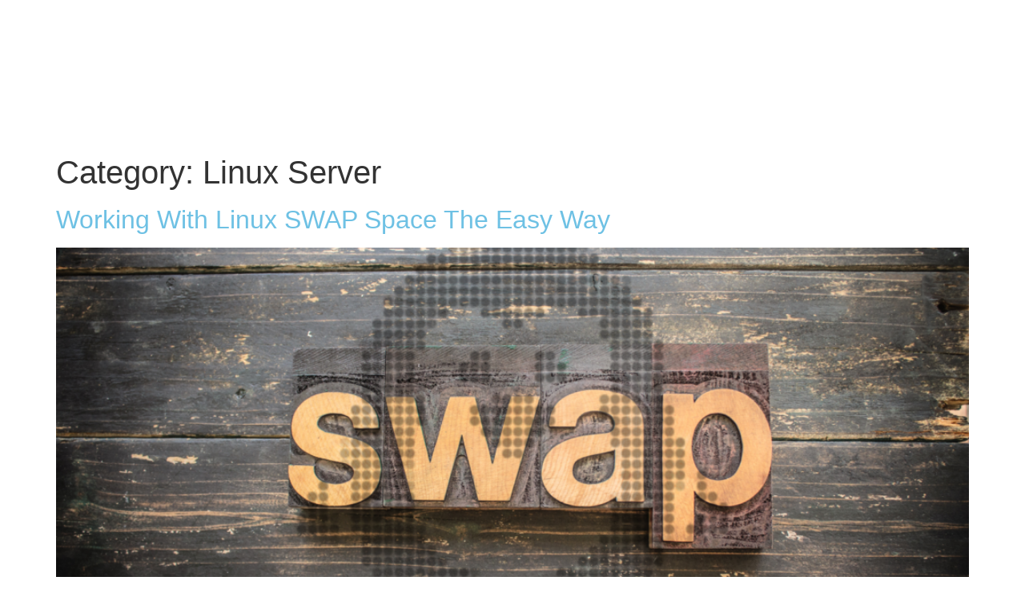

--- FILE ---
content_type: text/html; charset=UTF-8
request_url: https://linuxman.co/category/linux-server/
body_size: 28655
content:
<!doctype html><html lang="en-US" itemscope itemtype="https://schema.org/WebSite" prefix="og: https://ogp.me/ns#"><head><script data-no-optimize="1">var litespeed_docref=sessionStorage.getItem("litespeed_docref");litespeed_docref&&(Object.defineProperty(document,"referrer",{get:function(){return litespeed_docref}}),sessionStorage.removeItem("litespeed_docref"));</script> <meta charset="UTF-8"><meta name="viewport" content="width=device-width, initial-scale=1"><link rel="profile" href="https://gmpg.org/xfn/11"><link rel="dns-prefetch" href="//cdn.hu-manity.co" />
 <script type="litespeed/javascript">var huOptions={"appID":"techlinuxmanco-4f9ec65","currentLanguage":"en","blocking":!1,"globalCookie":!1,"isAdmin":!1,"privacyConsent":!0,"forms":[]}</script> <script type="litespeed/javascript" data-src="https://cdn.hu-manity.co/hu-banner.min.js"></script> <title>Linux Server - Linuxman</title><meta name="robots" content="follow, index, max-snippet:-1, max-video-preview:-1, max-image-preview:large"/><link rel="canonical" href="https://linuxman.co/category/linux-server/" /><link rel="next" href="https://linuxman.co/category/linux-server/page/2/" /><meta property="og:locale" content="en_US" /><meta property="og:type" content="article" /><meta property="og:title" content="Linux Server - Linuxman" /><meta property="og:url" content="https://linuxman.co/category/linux-server/" /><meta property="og:site_name" content="Linuxman" /><meta name="twitter:card" content="summary_large_image" /><meta name="twitter:title" content="Linux Server - Linuxman" /><meta name="twitter:label1" content="Posts" /><meta name="twitter:data1" content="39" /> <script type="application/ld+json" class="rank-math-schema">{"@context":"https://schema.org","@graph":[{"@type":"Person","@id":"https://linuxman.co/#person","name":"Linuxman","image":{"@type":"ImageObject","@id":"https://linuxman.co/#logo","url":"https://linuxman.co/wp-content/uploads/2023/01/Linuxman-Tech-Loading-150x136.png","contentUrl":"https://linuxman.co/wp-content/uploads/2023/01/Linuxman-Tech-Loading-150x136.png","caption":"Linuxman","inLanguage":"en-US"}},{"@type":"WebSite","@id":"https://linuxman.co/#website","url":"https://linuxman.co","name":"Linuxman","publisher":{"@id":"https://linuxman.co/#person"},"inLanguage":"en-US"},{"@type":"CollectionPage","@id":"https://linuxman.co/category/linux-server/#webpage","url":"https://linuxman.co/category/linux-server/","name":"Linux Server - Linuxman","isPartOf":{"@id":"https://linuxman.co/#website"},"inLanguage":"en-US"}]}</script> <link rel="alternate" type="application/rss+xml" title="Linuxman &raquo; Feed" href="https://linuxman.co/feed/" /><link rel="alternate" type="application/rss+xml" title="Linuxman &raquo; Comments Feed" href="https://linuxman.co/comments/feed/" /><link rel="alternate" type="application/rss+xml" title="Linuxman &raquo; Linux Server Category Feed" href="https://linuxman.co/category/linux-server/feed/" /><style id='wp-img-auto-sizes-contain-inline-css'>img:is([sizes=auto i],[sizes^="auto," i]){contain-intrinsic-size:3000px 1500px}
/*# sourceURL=wp-img-auto-sizes-contain-inline-css */</style><style id="litespeed-ccss">:root{--wp--preset--aspect-ratio--square:1;--wp--preset--aspect-ratio--4-3:4/3;--wp--preset--aspect-ratio--3-4:3/4;--wp--preset--aspect-ratio--3-2:3/2;--wp--preset--aspect-ratio--2-3:2/3;--wp--preset--aspect-ratio--16-9:16/9;--wp--preset--aspect-ratio--9-16:9/16;--wp--preset--color--black:#000;--wp--preset--color--cyan-bluish-gray:#abb8c3;--wp--preset--color--white:#fff;--wp--preset--color--pale-pink:#f78da7;--wp--preset--color--vivid-red:#cf2e2e;--wp--preset--color--luminous-vivid-orange:#ff6900;--wp--preset--color--luminous-vivid-amber:#fcb900;--wp--preset--color--light-green-cyan:#7bdcb5;--wp--preset--color--vivid-green-cyan:#00d084;--wp--preset--color--pale-cyan-blue:#8ed1fc;--wp--preset--color--vivid-cyan-blue:#0693e3;--wp--preset--color--vivid-purple:#9b51e0;--wp--preset--gradient--vivid-cyan-blue-to-vivid-purple:linear-gradient(135deg,rgba(6,147,227,1) 0%,#9b51e0 100%);--wp--preset--gradient--light-green-cyan-to-vivid-green-cyan:linear-gradient(135deg,#7adcb4 0%,#00d082 100%);--wp--preset--gradient--luminous-vivid-amber-to-luminous-vivid-orange:linear-gradient(135deg,rgba(252,185,0,1) 0%,rgba(255,105,0,1) 100%);--wp--preset--gradient--luminous-vivid-orange-to-vivid-red:linear-gradient(135deg,rgba(255,105,0,1) 0%,#cf2e2e 100%);--wp--preset--gradient--very-light-gray-to-cyan-bluish-gray:linear-gradient(135deg,#eee 0%,#a9b8c3 100%);--wp--preset--gradient--cool-to-warm-spectrum:linear-gradient(135deg,#4aeadc 0%,#9778d1 20%,#cf2aba 40%,#ee2c82 60%,#fb6962 80%,#fef84c 100%);--wp--preset--gradient--blush-light-purple:linear-gradient(135deg,#ffceec 0%,#9896f0 100%);--wp--preset--gradient--blush-bordeaux:linear-gradient(135deg,#fecda5 0%,#fe2d2d 50%,#6b003e 100%);--wp--preset--gradient--luminous-dusk:linear-gradient(135deg,#ffcb70 0%,#c751c0 50%,#4158d0 100%);--wp--preset--gradient--pale-ocean:linear-gradient(135deg,#fff5cb 0%,#b6e3d4 50%,#33a7b5 100%);--wp--preset--gradient--electric-grass:linear-gradient(135deg,#caf880 0%,#71ce7e 100%);--wp--preset--gradient--midnight:linear-gradient(135deg,#020381 0%,#2874fc 100%);--wp--preset--font-size--small:13px;--wp--preset--font-size--medium:20px;--wp--preset--font-size--large:36px;--wp--preset--font-size--x-large:42px;--wp--preset--spacing--20:.44rem;--wp--preset--spacing--30:.67rem;--wp--preset--spacing--40:1rem;--wp--preset--spacing--50:1.5rem;--wp--preset--spacing--60:2.25rem;--wp--preset--spacing--70:3.38rem;--wp--preset--spacing--80:5.06rem;--wp--preset--shadow--natural:6px 6px 9px rgba(0,0,0,.2);--wp--preset--shadow--deep:12px 12px 50px rgba(0,0,0,.4);--wp--preset--shadow--sharp:6px 6px 0px rgba(0,0,0,.2);--wp--preset--shadow--outlined:6px 6px 0px -3px rgba(255,255,255,1),6px 6px rgba(0,0,0,1);--wp--preset--shadow--crisp:6px 6px 0px rgba(0,0,0,1)}html{line-height:1.15;-webkit-text-size-adjust:100%}*,:after,:before{-webkit-box-sizing:border-box;box-sizing:border-box}body{margin:0;font-family:-apple-system,BlinkMacSystemFont,Segoe UI,Roboto,Helvetica Neue,Arial,Noto Sans,sans-serif,Apple Color Emoji,Segoe UI Emoji,Segoe UI Symbol,Noto Color Emoji;font-size:1rem;font-weight:400;line-height:1.5;color:#333;background-color:#fff;-webkit-font-smoothing:antialiased;-moz-osx-font-smoothing:grayscale}h1,h2{margin-top:.5rem;margin-bottom:1rem;font-family:inherit;font-weight:500;line-height:1.2;color:inherit}h1{font-size:2.5rem}h2{font-size:2rem}p{margin-top:0;margin-bottom:.9rem}a{background-color:transparent;text-decoration:none;color:#c36}img{border-style:none;height:auto;max-width:100%}figcaption{font-size:16px;color:#333;line-height:1.4;font-style:italic;font-weight:400}label{display:inline-block;line-height:1;vertical-align:middle}::-webkit-file-upload-button{-webkit-appearance:button;font:inherit}li,ul{margin-top:0;margin-bottom:0;border:0;outline:0;font-size:100%;vertical-align:baseline;background:0 0}.page-content a{text-decoration:underline}.wp-caption{margin-bottom:1.25rem;max-width:100%}.wp-caption img{display:block;margin-left:auto;margin-right:auto}.wp-caption-text{margin:0}.post .entry-title a{text-decoration:none}.post .wp-post-image{width:100%;max-height:500px;-o-object-fit:cover;object-fit:cover}@media (max-width:991px){.post .wp-post-image{max-height:400px}}@media (max-width:575px){.post .wp-post-image{max-height:300px}}.site-navigation{grid-area:nav-menu;display:-webkit-box;display:-ms-flexbox;display:flex;-webkit-box-align:center;-ms-flex-align:center;align-items:center;-webkit-box-flex:1;-ms-flex-positive:1;flex-grow:1}.page-header .entry-title,body:not([class*=elementor-page-]) .site-main{margin-right:auto;margin-left:auto;width:100%}@media (max-width:575px){.page-header .entry-title,body:not([class*=elementor-page-]) .site-main{padding-right:10px;padding-left:10px}}@media (min-width:576px){.page-header .entry-title,body:not([class*=elementor-page-]) .site-main{max-width:500px}}@media (min-width:768px){.page-header .entry-title,body:not([class*=elementor-page-]) .site-main{max-width:600px}}@media (min-width:992px){.page-header .entry-title,body:not([class*=elementor-page-]) .site-main{max-width:800px}}@media (min-width:1200px){.page-header .entry-title,body:not([class*=elementor-page-]) .site-main{max-width:1140px}}.elementor-screen-only{height:1px;margin:-1px;overflow:hidden;padding:0;position:absolute;top:-10000em;width:1px;clip:rect(0,0,0,0);border:0}.elementor *,.elementor :after,.elementor :before{box-sizing:border-box}.elementor a{box-shadow:none;text-decoration:none}.elementor img{border:none;border-radius:0;box-shadow:none;height:auto;max-width:100%}.elementor .elementor-widget:not(.elementor-widget-text-editor):not(.elementor-widget-theme-post-content) figure{margin:0}.elementor-element{--flex-direction:initial;--flex-wrap:initial;--justify-content:initial;--align-items:initial;--align-content:initial;--gap:initial;--flex-basis:initial;--flex-grow:initial;--flex-shrink:initial;--order:initial;--align-self:initial;align-self:var(--align-self);flex-basis:var(--flex-basis);flex-grow:var(--flex-grow);flex-shrink:var(--flex-shrink);order:var(--order)}.elementor-element:where(.e-con-full,.elementor-widget){align-content:var(--align-content);align-items:var(--align-items);flex-direction:var(--flex-direction);flex-wrap:var(--flex-wrap);gap:var(--row-gap) var(--column-gap);justify-content:var(--justify-content)}.elementor-invisible{visibility:hidden}:root{--page-title-display:block}h1.entry-title{display:var(--page-title-display)}.elementor-section{position:relative}.elementor-section .elementor-container{display:flex;margin-left:auto;margin-right:auto;position:relative}@media (max-width:1024px){.elementor-section .elementor-container{flex-wrap:wrap}}.elementor-widget-wrap{align-content:flex-start;flex-wrap:wrap;position:relative;width:100%}.elementor:not(.elementor-bc-flex-widget) .elementor-widget-wrap{display:flex}.elementor-widget-wrap>.elementor-element{width:100%}.elementor-widget{position:relative}.elementor-widget:not(:last-child){margin-bottom:var(--kit-widget-spacing,20px)}.elementor-column{display:flex;min-height:1px;position:relative}@media (min-width:768px){.elementor-column.elementor-col-100{width:100%}}@media (max-width:767px){.elementor-column{width:100%}}@media (prefers-reduced-motion:no-preference){html{scroll-behavior:smooth}}.elementor-kit-18016{--e-global-color-primary:#6ec1e4;--e-global-color-secondary:#54595f;--e-global-color-text:#7a7a7a;--e-global-color-accent:#61ce70;--e-global-typography-primary-font-family:"Nunito";--e-global-typography-primary-font-weight:600;--e-global-typography-secondary-font-family:"Nunito Sans";--e-global-typography-secondary-font-weight:400;--e-global-typography-text-font-family:"Roboto";--e-global-typography-text-font-weight:400;--e-global-typography-accent-font-family:"Roboto";--e-global-typography-accent-font-weight:500;font-family:"Nunito",Sans-serif;--e-preloader-animation:bounce;--e-preloader-animation-duration:1.5s;--e-preloader-delay:0ms;--e-preloader-width:15%}.elementor-kit-18016 a{color:var(--e-global-color-primary)}.elementor-widget:not(:last-child){margin-block-end:20px}.elementor-element{--widgets-spacing:20px 20px;--widgets-spacing-row:20px;--widgets-spacing-column:20px}h1.entry-title{display:var(--page-title-display)}@media (max-width:1024px){.elementor-kit-18016{--e-preloader-width:30%}}@media (max-width:767px){.elementor-kit-18016{--e-preloader-width:45%}}.elementor-widget-image{text-align:center}.elementor-widget-image a{display:inline-block}.elementor-widget-image img{display:inline-block;vertical-align:middle}.elementor-item:after,.elementor-item:before{display:block;position:absolute}.elementor-item:not(:hover):not(:focus):not(.elementor-item-active):not(.highlighted):after,.elementor-item:not(:hover):not(:focus):not(.elementor-item-active):not(.highlighted):before{opacity:0}.e--pointer-underline .elementor-item:after,.e--pointer-underline .elementor-item:before{background-color:#3f444b;height:3px;left:0;width:100%;z-index:2}.e--pointer-underline.e--animation-grow .elementor-item:not(:hover):not(:focus):not(.elementor-item-active):not(.highlighted):after,.e--pointer-underline.e--animation-grow .elementor-item:not(:hover):not(:focus):not(.elementor-item-active):not(.highlighted):before{height:0;left:50%;width:0}.e--pointer-underline .elementor-item:after{bottom:0;content:""}.elementor-nav-menu--main .elementor-nav-menu a{padding:13px 20px}.elementor-nav-menu--layout-horizontal{display:flex}.elementor-nav-menu--layout-horizontal .elementor-nav-menu{display:flex;flex-wrap:wrap}.elementor-nav-menu--layout-horizontal .elementor-nav-menu a{flex-grow:1;white-space:nowrap}.elementor-nav-menu--layout-horizontal .elementor-nav-menu>li{display:flex}.elementor-nav-menu--layout-horizontal .elementor-nav-menu>li:not(:first-child)>a{margin-inline-start:var(--e-nav-menu-horizontal-menu-item-margin)}.elementor-nav-menu--layout-horizontal .elementor-nav-menu>li:not(:last-child)>a{margin-inline-end:var(--e-nav-menu-horizontal-menu-item-margin)}.elementor-nav-menu--layout-horizontal .elementor-nav-menu>li:not(:last-child):after{align-self:center;border-color:var(--e-nav-menu-divider-color,#000);border-left-style:var(--e-nav-menu-divider-style,solid);border-left-width:var(--e-nav-menu-divider-width,2px);content:var(--e-nav-menu-divider-content,none);height:var(--e-nav-menu-divider-height,35%)}.elementor-nav-menu__align-center .elementor-nav-menu{justify-content:center;margin-inline-end:auto;margin-inline-start:auto}.elementor-widget-nav-menu .elementor-widget-container{display:flex;flex-direction:column}.elementor-nav-menu{position:relative;z-index:2}.elementor-nav-menu:after{clear:both;content:" ";display:block;font:0/0 serif;height:0;overflow:hidden;visibility:hidden}.elementor-nav-menu,.elementor-nav-menu li{display:block;line-height:normal;list-style:none;margin:0;padding:0}.elementor-nav-menu a,.elementor-nav-menu li{position:relative}.elementor-nav-menu li{border-width:0}.elementor-nav-menu a{align-items:center;display:flex}.elementor-nav-menu a{line-height:20px;padding:10px 20px}.elementor-menu-toggle{align-items:center;background-color:rgba(0,0,0,.05);border:0 solid;border-radius:3px;color:#33373d;display:flex;font-size:var(--nav-menu-icon-size,22px);justify-content:center;padding:.25em}.elementor-menu-toggle:not(.elementor-active) .elementor-menu-toggle__icon--close{display:none}.elementor-menu-toggle .e-font-icon-svg{fill:#33373d;height:1em;width:1em}.elementor-menu-toggle svg{height:auto;width:1em;fill:var(--nav-menu-icon-color,currentColor)}.elementor-nav-menu--dropdown{background-color:#fff;font-size:13px}.elementor-nav-menu--dropdown.elementor-nav-menu__container{margin-top:10px;overflow-x:hidden;overflow-y:auto;transform-origin:top}.elementor-nav-menu--dropdown a{color:#33373d}.elementor-nav-menu__text-align-center .elementor-nav-menu--dropdown .elementor-nav-menu a{justify-content:center}.elementor-nav-menu--toggle{--menu-height:100vh}.elementor-nav-menu--toggle .elementor-menu-toggle:not(.elementor-active)+.elementor-nav-menu__container{max-height:0;overflow:hidden;transform:scaleY(0)}.elementor-nav-menu--stretch .elementor-nav-menu__container.elementor-nav-menu--dropdown{position:absolute;z-index:9997}@media (max-width:767px){.elementor-nav-menu--dropdown-mobile .elementor-nav-menu--main{display:none}}@media (min-width:768px){.elementor-nav-menu--dropdown-mobile .elementor-menu-toggle,.elementor-nav-menu--dropdown-mobile .elementor-nav-menu--dropdown{display:none}.elementor-nav-menu--dropdown-mobile nav.elementor-nav-menu--dropdown.elementor-nav-menu__container{overflow-y:hidden}}.elementor-19344 .elementor-element.elementor-element-211f8961>.elementor-container>.elementor-column>.elementor-widget-wrap{align-content:center;align-items:center}.elementor-19344 .elementor-element.elementor-element-211f8961{z-index:99}.elementor-19344 .elementor-element.elementor-element-245fb29:not(.elementor-motion-effects-element-type-background)>.elementor-widget-wrap{background-color:var(--e-global-color-primary)}.elementor-19344 .elementor-element.elementor-element-245fb29>.elementor-widget-wrap>.elementor-widget:not(.elementor-widget__width-auto):not(.elementor-widget__width-initial):not(:last-child):not(.elementor-absolute){margin-bottom:0}.elementor-19344 .elementor-element.elementor-element-245fb29>.elementor-element-populated{margin:0;--e-column-margin-right:0px;--e-column-margin-left:0px;padding:0}.elementor-19344 .elementor-element.elementor-element-839f061{width:100%;max-width:100%;text-align:center}.elementor-19344 .elementor-element.elementor-element-839f061>.elementor-widget-container{padding:25px 0 0}.elementor-19344 .elementor-element.elementor-element-839f061 img{width:256px;border-style:none}.elementor-19344 .elementor-element.elementor-element-f8e3aa4{width:100%;max-width:100%}.elementor-19344 .elementor-element.elementor-element-f8e3aa4>.elementor-widget-container{margin:0;padding:0;border-style:dotted;border-width:0;border-color:#8e8e8e}.elementor-19344 .elementor-element.elementor-element-f8e3aa4 .elementor-menu-toggle{margin:0 auto;background-color:rgba(0,0,0,0)}.elementor-19344 .elementor-element.elementor-element-f8e3aa4 .elementor-nav-menu .elementor-item{font-family:"Nunito",Sans-serif;font-size:16px;font-weight:700}.elementor-19344 .elementor-element.elementor-element-f8e3aa4 .elementor-nav-menu--main .elementor-item{color:#fff;fill:#fff;padding-left:41px;padding-right:41px;padding-top:16px;padding-bottom:16px}.elementor-19344 .elementor-element.elementor-element-f8e3aa4 .elementor-nav-menu--main:not(.e--pointer-framed) .elementor-item:before,.elementor-19344 .elementor-element.elementor-element-f8e3aa4 .elementor-nav-menu--main:not(.e--pointer-framed) .elementor-item:after{background-color:#fff}.elementor-19344 .elementor-element.elementor-element-f8e3aa4 .elementor-nav-menu--dropdown a,.elementor-19344 .elementor-element.elementor-element-f8e3aa4 .elementor-menu-toggle{color:#fff}.elementor-19344 .elementor-element.elementor-element-f8e3aa4 .elementor-nav-menu--dropdown{background-color:var(--e-global-color-primary);border-style:none}.elementor-19344 .elementor-element.elementor-element-f8e3aa4 .elementor-nav-menu--dropdown li:not(:last-child){border-style:none}.elementor-19344 .elementor-element.elementor-element-f8e3aa4 div.elementor-menu-toggle{color:#fff}.elementor-19344 .elementor-element.elementor-element-f8e3aa4 div.elementor-menu-toggle svg{fill:#fff}.elementor-location-header:before{content:"";display:table;clear:both}@media (max-width:1024px){.elementor-19344 .elementor-element.elementor-element-211f8961{padding:0}.elementor-19344 .elementor-element.elementor-element-839f061{width:100%;max-width:100%}.elementor-19344 .elementor-element.elementor-element-839f061>.elementor-widget-container{margin:0;padding:25px 0 0}.elementor-19344 .elementor-element.elementor-element-839f061 img{width:73%}}@media (max-width:767px){.elementor-19344 .elementor-element.elementor-element-211f8961{padding:0}.elementor-19344 .elementor-element.elementor-element-839f061{width:100%;max-width:100%}.elementor-19344 .elementor-element.elementor-element-839f061>.elementor-widget-container{margin:0;padding:25px 0 0}.elementor-19344 .elementor-element.elementor-element-839f061 img{width:50%}.elementor-19344 .elementor-element.elementor-element-f8e3aa4{width:100%;max-width:100%;z-index:1}.elementor-19344 .elementor-element.elementor-element-f8e3aa4 .elementor-nav-menu__container.elementor-nav-menu--dropdown{margin-top:0!important}}.elementor-location-header:before{content:"";display:table;clear:both}.eael-ext-scroll-to-top-wrap.scroll-to-top-hide{display:none}.eael-ext-scroll-to-top-button{position:fixed;display:-webkit-box;display:-ms-flexbox;display:flex;-webkit-box-align:center;-ms-flex-align:center;align-items:center;-webkit-box-pack:center;-ms-flex-pack:center;justify-content:center}.eael-ext-scroll-to-top-wrap .eael-ext-scroll-to-top-button{bottom:15px;right:15px;width:50px;height:50px;z-index:9999;opacity:.7;background-color:var(--e-global-color-primary);border-radius:5px}.eael-ext-scroll-to-top-wrap .eael-ext-scroll-to-top-button svg{fill:#fff;width:16px;height:16px}</style><link rel="preload" data-asynced="1" data-optimized="2" as="style" onload="this.onload=null;this.rel='stylesheet'" href="https://linuxman.co/wp-content/litespeed/ucss/21f6386add29e726567c087e01e991de.css?ver=a4841" /><script data-optimized="1" type="litespeed/javascript" data-src="https://linuxman.co/wp-content/plugins/litespeed-cache/assets/js/css_async.min.js"></script> <style id='classic-theme-styles-inline-css'>/*! This file is auto-generated */
.wp-block-button__link{color:#fff;background-color:#32373c;border-radius:9999px;box-shadow:none;text-decoration:none;padding:calc(.667em + 2px) calc(1.333em + 2px);font-size:1.125em}.wp-block-file__button{background:#32373c;color:#fff;text-decoration:none}
/*# sourceURL=/wp-includes/css/classic-themes.min.css */</style><style id='filebird-block-filebird-gallery-style-inline-css'>ul.filebird-block-filebird-gallery{margin:auto!important;padding:0!important;width:100%}ul.filebird-block-filebird-gallery.layout-grid{display:grid;grid-gap:20px;align-items:stretch;grid-template-columns:repeat(var(--columns),1fr);justify-items:stretch}ul.filebird-block-filebird-gallery.layout-grid li img{border:1px solid #ccc;box-shadow:2px 2px 6px 0 rgba(0,0,0,.3);height:100%;max-width:100%;-o-object-fit:cover;object-fit:cover;width:100%}ul.filebird-block-filebird-gallery.layout-masonry{-moz-column-count:var(--columns);-moz-column-gap:var(--space);column-gap:var(--space);-moz-column-width:var(--min-width);columns:var(--min-width) var(--columns);display:block;overflow:auto}ul.filebird-block-filebird-gallery.layout-masonry li{margin-bottom:var(--space)}ul.filebird-block-filebird-gallery li{list-style:none}ul.filebird-block-filebird-gallery li figure{height:100%;margin:0;padding:0;position:relative;width:100%}ul.filebird-block-filebird-gallery li figure figcaption{background:linear-gradient(0deg,rgba(0,0,0,.7),rgba(0,0,0,.3) 70%,transparent);bottom:0;box-sizing:border-box;color:#fff;font-size:.8em;margin:0;max-height:100%;overflow:auto;padding:3em .77em .7em;position:absolute;text-align:center;width:100%;z-index:2}ul.filebird-block-filebird-gallery li figure figcaption a{color:inherit}

/*# sourceURL=https://linuxman.co/wp-content/plugins/filebird/blocks/filebird-gallery/build/style-index.css */</style><style id='global-styles-inline-css'>:root{--wp--preset--aspect-ratio--square: 1;--wp--preset--aspect-ratio--4-3: 4/3;--wp--preset--aspect-ratio--3-4: 3/4;--wp--preset--aspect-ratio--3-2: 3/2;--wp--preset--aspect-ratio--2-3: 2/3;--wp--preset--aspect-ratio--16-9: 16/9;--wp--preset--aspect-ratio--9-16: 9/16;--wp--preset--color--black: #000000;--wp--preset--color--cyan-bluish-gray: #abb8c3;--wp--preset--color--white: #ffffff;--wp--preset--color--pale-pink: #f78da7;--wp--preset--color--vivid-red: #cf2e2e;--wp--preset--color--luminous-vivid-orange: #ff6900;--wp--preset--color--luminous-vivid-amber: #fcb900;--wp--preset--color--light-green-cyan: #7bdcb5;--wp--preset--color--vivid-green-cyan: #00d084;--wp--preset--color--pale-cyan-blue: #8ed1fc;--wp--preset--color--vivid-cyan-blue: #0693e3;--wp--preset--color--vivid-purple: #9b51e0;--wp--preset--gradient--vivid-cyan-blue-to-vivid-purple: linear-gradient(135deg,rgb(6,147,227) 0%,rgb(155,81,224) 100%);--wp--preset--gradient--light-green-cyan-to-vivid-green-cyan: linear-gradient(135deg,rgb(122,220,180) 0%,rgb(0,208,130) 100%);--wp--preset--gradient--luminous-vivid-amber-to-luminous-vivid-orange: linear-gradient(135deg,rgb(252,185,0) 0%,rgb(255,105,0) 100%);--wp--preset--gradient--luminous-vivid-orange-to-vivid-red: linear-gradient(135deg,rgb(255,105,0) 0%,rgb(207,46,46) 100%);--wp--preset--gradient--very-light-gray-to-cyan-bluish-gray: linear-gradient(135deg,rgb(238,238,238) 0%,rgb(169,184,195) 100%);--wp--preset--gradient--cool-to-warm-spectrum: linear-gradient(135deg,rgb(74,234,220) 0%,rgb(151,120,209) 20%,rgb(207,42,186) 40%,rgb(238,44,130) 60%,rgb(251,105,98) 80%,rgb(254,248,76) 100%);--wp--preset--gradient--blush-light-purple: linear-gradient(135deg,rgb(255,206,236) 0%,rgb(152,150,240) 100%);--wp--preset--gradient--blush-bordeaux: linear-gradient(135deg,rgb(254,205,165) 0%,rgb(254,45,45) 50%,rgb(107,0,62) 100%);--wp--preset--gradient--luminous-dusk: linear-gradient(135deg,rgb(255,203,112) 0%,rgb(199,81,192) 50%,rgb(65,88,208) 100%);--wp--preset--gradient--pale-ocean: linear-gradient(135deg,rgb(255,245,203) 0%,rgb(182,227,212) 50%,rgb(51,167,181) 100%);--wp--preset--gradient--electric-grass: linear-gradient(135deg,rgb(202,248,128) 0%,rgb(113,206,126) 100%);--wp--preset--gradient--midnight: linear-gradient(135deg,rgb(2,3,129) 0%,rgb(40,116,252) 100%);--wp--preset--font-size--small: 13px;--wp--preset--font-size--medium: 20px;--wp--preset--font-size--large: 36px;--wp--preset--font-size--x-large: 42px;--wp--preset--spacing--20: 0.44rem;--wp--preset--spacing--30: 0.67rem;--wp--preset--spacing--40: 1rem;--wp--preset--spacing--50: 1.5rem;--wp--preset--spacing--60: 2.25rem;--wp--preset--spacing--70: 3.38rem;--wp--preset--spacing--80: 5.06rem;--wp--preset--shadow--natural: 6px 6px 9px rgba(0, 0, 0, 0.2);--wp--preset--shadow--deep: 12px 12px 50px rgba(0, 0, 0, 0.4);--wp--preset--shadow--sharp: 6px 6px 0px rgba(0, 0, 0, 0.2);--wp--preset--shadow--outlined: 6px 6px 0px -3px rgb(255, 255, 255), 6px 6px rgb(0, 0, 0);--wp--preset--shadow--crisp: 6px 6px 0px rgb(0, 0, 0);}:where(.is-layout-flex){gap: 0.5em;}:where(.is-layout-grid){gap: 0.5em;}body .is-layout-flex{display: flex;}.is-layout-flex{flex-wrap: wrap;align-items: center;}.is-layout-flex > :is(*, div){margin: 0;}body .is-layout-grid{display: grid;}.is-layout-grid > :is(*, div){margin: 0;}:where(.wp-block-columns.is-layout-flex){gap: 2em;}:where(.wp-block-columns.is-layout-grid){gap: 2em;}:where(.wp-block-post-template.is-layout-flex){gap: 1.25em;}:where(.wp-block-post-template.is-layout-grid){gap: 1.25em;}.has-black-color{color: var(--wp--preset--color--black) !important;}.has-cyan-bluish-gray-color{color: var(--wp--preset--color--cyan-bluish-gray) !important;}.has-white-color{color: var(--wp--preset--color--white) !important;}.has-pale-pink-color{color: var(--wp--preset--color--pale-pink) !important;}.has-vivid-red-color{color: var(--wp--preset--color--vivid-red) !important;}.has-luminous-vivid-orange-color{color: var(--wp--preset--color--luminous-vivid-orange) !important;}.has-luminous-vivid-amber-color{color: var(--wp--preset--color--luminous-vivid-amber) !important;}.has-light-green-cyan-color{color: var(--wp--preset--color--light-green-cyan) !important;}.has-vivid-green-cyan-color{color: var(--wp--preset--color--vivid-green-cyan) !important;}.has-pale-cyan-blue-color{color: var(--wp--preset--color--pale-cyan-blue) !important;}.has-vivid-cyan-blue-color{color: var(--wp--preset--color--vivid-cyan-blue) !important;}.has-vivid-purple-color{color: var(--wp--preset--color--vivid-purple) !important;}.has-black-background-color{background-color: var(--wp--preset--color--black) !important;}.has-cyan-bluish-gray-background-color{background-color: var(--wp--preset--color--cyan-bluish-gray) !important;}.has-white-background-color{background-color: var(--wp--preset--color--white) !important;}.has-pale-pink-background-color{background-color: var(--wp--preset--color--pale-pink) !important;}.has-vivid-red-background-color{background-color: var(--wp--preset--color--vivid-red) !important;}.has-luminous-vivid-orange-background-color{background-color: var(--wp--preset--color--luminous-vivid-orange) !important;}.has-luminous-vivid-amber-background-color{background-color: var(--wp--preset--color--luminous-vivid-amber) !important;}.has-light-green-cyan-background-color{background-color: var(--wp--preset--color--light-green-cyan) !important;}.has-vivid-green-cyan-background-color{background-color: var(--wp--preset--color--vivid-green-cyan) !important;}.has-pale-cyan-blue-background-color{background-color: var(--wp--preset--color--pale-cyan-blue) !important;}.has-vivid-cyan-blue-background-color{background-color: var(--wp--preset--color--vivid-cyan-blue) !important;}.has-vivid-purple-background-color{background-color: var(--wp--preset--color--vivid-purple) !important;}.has-black-border-color{border-color: var(--wp--preset--color--black) !important;}.has-cyan-bluish-gray-border-color{border-color: var(--wp--preset--color--cyan-bluish-gray) !important;}.has-white-border-color{border-color: var(--wp--preset--color--white) !important;}.has-pale-pink-border-color{border-color: var(--wp--preset--color--pale-pink) !important;}.has-vivid-red-border-color{border-color: var(--wp--preset--color--vivid-red) !important;}.has-luminous-vivid-orange-border-color{border-color: var(--wp--preset--color--luminous-vivid-orange) !important;}.has-luminous-vivid-amber-border-color{border-color: var(--wp--preset--color--luminous-vivid-amber) !important;}.has-light-green-cyan-border-color{border-color: var(--wp--preset--color--light-green-cyan) !important;}.has-vivid-green-cyan-border-color{border-color: var(--wp--preset--color--vivid-green-cyan) !important;}.has-pale-cyan-blue-border-color{border-color: var(--wp--preset--color--pale-cyan-blue) !important;}.has-vivid-cyan-blue-border-color{border-color: var(--wp--preset--color--vivid-cyan-blue) !important;}.has-vivid-purple-border-color{border-color: var(--wp--preset--color--vivid-purple) !important;}.has-vivid-cyan-blue-to-vivid-purple-gradient-background{background: var(--wp--preset--gradient--vivid-cyan-blue-to-vivid-purple) !important;}.has-light-green-cyan-to-vivid-green-cyan-gradient-background{background: var(--wp--preset--gradient--light-green-cyan-to-vivid-green-cyan) !important;}.has-luminous-vivid-amber-to-luminous-vivid-orange-gradient-background{background: var(--wp--preset--gradient--luminous-vivid-amber-to-luminous-vivid-orange) !important;}.has-luminous-vivid-orange-to-vivid-red-gradient-background{background: var(--wp--preset--gradient--luminous-vivid-orange-to-vivid-red) !important;}.has-very-light-gray-to-cyan-bluish-gray-gradient-background{background: var(--wp--preset--gradient--very-light-gray-to-cyan-bluish-gray) !important;}.has-cool-to-warm-spectrum-gradient-background{background: var(--wp--preset--gradient--cool-to-warm-spectrum) !important;}.has-blush-light-purple-gradient-background{background: var(--wp--preset--gradient--blush-light-purple) !important;}.has-blush-bordeaux-gradient-background{background: var(--wp--preset--gradient--blush-bordeaux) !important;}.has-luminous-dusk-gradient-background{background: var(--wp--preset--gradient--luminous-dusk) !important;}.has-pale-ocean-gradient-background{background: var(--wp--preset--gradient--pale-ocean) !important;}.has-electric-grass-gradient-background{background: var(--wp--preset--gradient--electric-grass) !important;}.has-midnight-gradient-background{background: var(--wp--preset--gradient--midnight) !important;}.has-small-font-size{font-size: var(--wp--preset--font-size--small) !important;}.has-medium-font-size{font-size: var(--wp--preset--font-size--medium) !important;}.has-large-font-size{font-size: var(--wp--preset--font-size--large) !important;}.has-x-large-font-size{font-size: var(--wp--preset--font-size--x-large) !important;}
:where(.wp-block-post-template.is-layout-flex){gap: 1.25em;}:where(.wp-block-post-template.is-layout-grid){gap: 1.25em;}
:where(.wp-block-term-template.is-layout-flex){gap: 1.25em;}:where(.wp-block-term-template.is-layout-grid){gap: 1.25em;}
:where(.wp-block-columns.is-layout-flex){gap: 2em;}:where(.wp-block-columns.is-layout-grid){gap: 2em;}
:root :where(.wp-block-pullquote){font-size: 1.5em;line-height: 1.6;}
/*# sourceURL=global-styles-inline-css */</style> <script type="litespeed/javascript" data-src="https://linuxman.co/wp-includes/js/jquery/jquery.min.js" id="jquery-core-js"></script> <meta property="og:image" content="https://linuxman.co/wp-content/uploads/2021/07/Linuxman-Tech-180x180-1.png"><meta property="og:type" content="website"><meta property="og:locale" content="en_US"><meta property="og:site_name" content="Linuxman"><meta property="og:url" content="https://linuxman.co/category/linux-server/"><meta property="og:title" content="Linux Server - Linuxman"><meta property="twitter:partner" content="ogwp"><meta property="twitter:title" content="Linux Server - Linuxman"><meta property="twitter:url" content="https://linuxman.co/category/linux-server/"><meta itemprop="image" content="https://linuxman.co/wp-content/uploads/2021/07/Linuxman-Tech-180x180-1.png"><meta itemprop="name" content="Linux Server - Linuxman"><link rel="https://api.w.org/" href="https://linuxman.co/wp-json/" /><link rel="alternate" title="JSON" type="application/json" href="https://linuxman.co/wp-json/wp/v2/categories/3" /><link rel="EditURI" type="application/rsd+xml" title="RSD" href="https://linuxman.co/xmlrpc.php?rsd" /><meta name="generator" content="WordPress 6.9" /><meta name="generator" content="Elementor 3.33.4; features: e_font_icon_svg, additional_custom_breakpoints; settings: css_print_method-external, google_font-enabled, font_display-auto"> <script defer data-domain="linuxman.co" src="https://analytics.techtools.cc/js/script.js"></script> <script type="litespeed/javascript" data-src="https://pagead2.googlesyndication.com/pagead/js/adsbygoogle.js?client=ca-pub-9296698255018688" crossorigin="anonymous"></script> <meta name="twitter:site" content="@LinuxmanTech"><link rel="alternate" hreflang="en-us" href="http://linuxman.co/"/><meta name="onesignal" content="wordpress-plugin"/> <script type="litespeed/javascript">window.OneSignalDeferred=window.OneSignalDeferred||[];OneSignalDeferred.push(function(OneSignal){var oneSignal_options={};window._oneSignalInitOptions=oneSignal_options;oneSignal_options.serviceWorkerParam={scope:'/wp-content/plugins/onesignal-free-web-push-notifications/sdk_files/push/onesignal/'};oneSignal_options.serviceWorkerPath='OneSignalSDKWorker.js';OneSignal.Notifications.setDefaultUrl("https://linuxman.co");oneSignal_options.wordpress=!0;oneSignal_options.appId='1dcb13bd-8e81-46de-a9d8-83b7c2f0f323';oneSignal_options.allowLocalhostAsSecureOrigin=!0;oneSignal_options.welcomeNotification={};oneSignal_options.welcomeNotification.title="";oneSignal_options.welcomeNotification.message="";oneSignal_options.path="https://linuxman.co/wp-content/plugins/onesignal-free-web-push-notifications/sdk_files/";oneSignal_options.promptOptions={};OneSignal.init(window._oneSignalInitOptions);OneSignal.Slidedown.promptPush()});function documentInitOneSignal(){var oneSignal_elements=document.getElementsByClassName("OneSignal-prompt");var oneSignalLinkClickHandler=function(event){OneSignal.Notifications.requestPermission();event.preventDefault()};for(var i=0;i<oneSignal_elements.length;i++)
oneSignal_elements[i].addEventListener('click',oneSignalLinkClickHandler,!1);}
if(document.readyState==='complete'){documentInitOneSignal()}else{window.addEventListener("load",function(event){documentInitOneSignal()})}</script> <style>.e-con.e-parent:nth-of-type(n+4):not(.e-lazyloaded):not(.e-no-lazyload),
				.e-con.e-parent:nth-of-type(n+4):not(.e-lazyloaded):not(.e-no-lazyload) * {
					background-image: none !important;
				}
				@media screen and (max-height: 1024px) {
					.e-con.e-parent:nth-of-type(n+3):not(.e-lazyloaded):not(.e-no-lazyload),
					.e-con.e-parent:nth-of-type(n+3):not(.e-lazyloaded):not(.e-no-lazyload) * {
						background-image: none !important;
					}
				}
				@media screen and (max-height: 640px) {
					.e-con.e-parent:nth-of-type(n+2):not(.e-lazyloaded):not(.e-no-lazyload),
					.e-con.e-parent:nth-of-type(n+2):not(.e-lazyloaded):not(.e-no-lazyload) * {
						background-image: none !important;
					}
				}</style><link rel="icon" href="https://linuxman.co/wp-content/uploads/2021/07/Linuxman-Tech-180x180-1.png" sizes="32x32" /><link rel="icon" href="https://linuxman.co/wp-content/uploads/2021/07/Linuxman-Tech-180x180-1.png" sizes="192x192" /><link rel="apple-touch-icon" href="https://linuxman.co/wp-content/uploads/2021/07/Linuxman-Tech-180x180-1.png" /><meta name="msapplication-TileImage" content="https://linuxman.co/wp-content/uploads/2021/07/Linuxman-Tech-180x180-1.png" /><style id="wp-custom-css">code{
	background-color: #efefef;
	padding: 0px 5px;
}</style></head><body class="archive category category-linux-server category-3 wp-custom-logo wp-theme-hello-elementor-custom cookies-not-set elementor-default elementor-kit-18016"><e-page-transition preloader-type="image" preloader-image-url="http://linuxman.co/wp-content/uploads/2023/01/Linuxman-Tech-Loading.png" class="e-page-transition--entering" exclude="^https\:\/\/linuxman\.co\/wp\-admin\/">
</e-page-transition><header data-elementor-type="header" data-elementor-id="19344" class="elementor elementor-19344 elementor-location-header" data-elementor-post-type="elementor_library"><header class="elementor-section elementor-top-section elementor-element elementor-element-211f8961 elementor-section-content-middle elementor-section-full_width elementor-section-height-default elementor-section-height-default elementor-invisible" data-id="211f8961" data-element_type="section" data-settings="{&quot;sticky&quot;:&quot;top&quot;,&quot;animation&quot;:&quot;fadeInDown&quot;,&quot;sticky_on&quot;:[&quot;desktop&quot;,&quot;tablet&quot;,&quot;mobile&quot;],&quot;sticky_offset&quot;:0,&quot;sticky_effects_offset&quot;:0,&quot;sticky_anchor_link_offset&quot;:0}"><div class="elementor-container elementor-column-gap-no"><div class="elementor-column elementor-col-100 elementor-top-column elementor-element elementor-element-245fb29" data-id="245fb29" data-element_type="column" data-settings="{&quot;background_background&quot;:&quot;classic&quot;}"><div class="elementor-widget-wrap elementor-element-populated"><div class="elementor-element elementor-element-839f061 elementor-widget__width-inherit elementor-widget-tablet__width-inherit elementor-widget-mobile__width-inherit elementor-widget elementor-widget-theme-site-logo elementor-widget-image" data-id="839f061" data-element_type="widget" data-settings="{&quot;motion_fx_motion_fx_scrolling&quot;:&quot;yes&quot;,&quot;motion_fx_devices&quot;:[&quot;desktop&quot;],&quot;motion_fx_range&quot;:&quot;page&quot;}" data-widget_type="theme-site-logo.default"><div class="elementor-widget-container"><figure class="wp-caption">
<a href="https://linuxman.co">
<img data-lazyloaded="1" src="[data-uri]" width="330" height="136" data-src="https://linuxman.co/wp-content/uploads/2023/01/Linuxman-Tech-Loading.png.webp" class="attachment-full size-full wp-image-19311" alt="Linuxman-Tech-Loading" data-srcset="https://linuxman.co/wp-content/uploads/2023/01/Linuxman-Tech-Loading.png.webp 330w, https://linuxman.co/wp-content/uploads/2023/01/Linuxman-Tech-Loading-300x124.png.webp 300w" data-sizes="(max-width: 330px) 100vw, 330px" />				</a><figcaption class="widget-image-caption wp-caption-text"></figcaption></figure></div></div><div class="elementor-element elementor-element-f8e3aa4 elementor-nav-menu__align-center elementor-nav-menu--dropdown-mobile elementor-nav-menu--stretch elementor-widget__width-inherit elementor-widget-mobile__width-inherit elementor-nav-menu__text-align-center elementor-nav-menu--toggle elementor-nav-menu--burger elementor-widget elementor-widget-nav-menu" data-id="f8e3aa4" data-element_type="widget" data-settings="{&quot;full_width&quot;:&quot;stretch&quot;,&quot;layout&quot;:&quot;horizontal&quot;,&quot;submenu_icon&quot;:{&quot;value&quot;:&quot;&lt;svg aria-hidden=\&quot;true\&quot; class=\&quot;e-font-icon-svg e-fas-caret-down\&quot; viewBox=\&quot;0 0 320 512\&quot; xmlns=\&quot;http:\/\/www.w3.org\/2000\/svg\&quot;&gt;&lt;path d=\&quot;M31.3 192h257.3c17.8 0 26.7 21.5 14.1 34.1L174.1 354.8c-7.8 7.8-20.5 7.8-28.3 0L17.2 226.1C4.6 213.5 13.5 192 31.3 192z\&quot;&gt;&lt;\/path&gt;&lt;\/svg&gt;&quot;,&quot;library&quot;:&quot;fa-solid&quot;},&quot;toggle&quot;:&quot;burger&quot;}" data-widget_type="nav-menu.default"><div class="elementor-widget-container"><nav aria-label="Menu" class="elementor-nav-menu--main elementor-nav-menu__container elementor-nav-menu--layout-horizontal e--pointer-underline e--animation-grow"><ul id="menu-1-f8e3aa4" class="elementor-nav-menu"><li class="menu-item menu-item-type-post_type menu-item-object-page menu-item-19433"><a href="https://linuxman.co/linux-desktop/" class="elementor-item">Linux Desktop</a></li><li class="menu-item menu-item-type-post_type menu-item-object-page menu-item-19876"><a href="https://linuxman.co/linux-commands/" class="elementor-item">Linux Commands</a></li><li class="menu-item menu-item-type-post_type menu-item-object-page menu-item-19435"><a href="https://linuxman.co/linux-software/" class="elementor-item">Linux Software</a></li><li class="menu-item menu-item-type-post_type menu-item-object-page menu-item-19434"><a href="https://linuxman.co/linux-server/" class="elementor-item">Linux Server</a></li><li class="menu-item menu-item-type-post_type menu-item-object-page menu-item-19436"><a href="https://linuxman.co/linux-development/" class="elementor-item">Linux Development</a></li></ul></nav><div class="elementor-menu-toggle" role="button" tabindex="0" aria-label="Menu Toggle" aria-expanded="false">
<svg aria-hidden="true" role="presentation" class="elementor-menu-toggle__icon--open e-font-icon-svg e-eicon-menu-bar" viewBox="0 0 1000 1000" xmlns="http://www.w3.org/2000/svg"><path d="M104 333H896C929 333 958 304 958 271S929 208 896 208H104C71 208 42 237 42 271S71 333 104 333ZM104 583H896C929 583 958 554 958 521S929 458 896 458H104C71 458 42 487 42 521S71 583 104 583ZM104 833H896C929 833 958 804 958 771S929 708 896 708H104C71 708 42 737 42 771S71 833 104 833Z"></path></svg><svg aria-hidden="true" role="presentation" class="elementor-menu-toggle__icon--close e-font-icon-svg e-eicon-close" viewBox="0 0 1000 1000" xmlns="http://www.w3.org/2000/svg"><path d="M742 167L500 408 258 167C246 154 233 150 217 150 196 150 179 158 167 167 154 179 150 196 150 212 150 229 154 242 171 254L408 500 167 742C138 771 138 800 167 829 196 858 225 858 254 829L496 587 738 829C750 842 767 846 783 846 800 846 817 842 829 829 842 817 846 804 846 783 846 767 842 750 829 737L588 500 833 258C863 229 863 200 833 171 804 137 775 137 742 167Z"></path></svg></div><nav class="elementor-nav-menu--dropdown elementor-nav-menu__container" aria-hidden="true"><ul id="menu-2-f8e3aa4" class="elementor-nav-menu"><li class="menu-item menu-item-type-post_type menu-item-object-page menu-item-19433"><a href="https://linuxman.co/linux-desktop/" class="elementor-item" tabindex="-1">Linux Desktop</a></li><li class="menu-item menu-item-type-post_type menu-item-object-page menu-item-19876"><a href="https://linuxman.co/linux-commands/" class="elementor-item" tabindex="-1">Linux Commands</a></li><li class="menu-item menu-item-type-post_type menu-item-object-page menu-item-19435"><a href="https://linuxman.co/linux-software/" class="elementor-item" tabindex="-1">Linux Software</a></li><li class="menu-item menu-item-type-post_type menu-item-object-page menu-item-19434"><a href="https://linuxman.co/linux-server/" class="elementor-item" tabindex="-1">Linux Server</a></li><li class="menu-item menu-item-type-post_type menu-item-object-page menu-item-19436"><a href="https://linuxman.co/linux-development/" class="elementor-item" tabindex="-1">Linux Development</a></li></ul></nav></div></div></div></div></div></header></header><main id="content" class="site-main" role="main"><header class="page-header"><h1 class="entry-title">Category: <span>Linux Server</span></h1></header><div class="page-content"><article class="post"><h2 class="entry-title"><a href="https://linuxman.co/linux-server/adding-more-linux-swap-space/">Working With Linux SWAP Space The Easy Way</a></h2><a href="https://linuxman.co/linux-server/adding-more-linux-swap-space/"><img data-lazyloaded="1" src="[data-uri]" fetchpriority="high" width="800" height="400" data-src="https://linuxman.co/wp-content/uploads/2023/03/How-To-Add-More-SWAP-Space-To-Linux-The-Easy-Way-1024x512.webp" class="attachment-large size-large wp-post-image" alt="Working With Linux SWAP Space The Easy Way" decoding="async" data-srcset="https://linuxman.co/wp-content/uploads/2023/03/How-To-Add-More-SWAP-Space-To-Linux-The-Easy-Way-1024x512.webp 1024w, https://linuxman.co/wp-content/uploads/2023/03/How-To-Add-More-SWAP-Space-To-Linux-The-Easy-Way-300x150.webp 300w, https://linuxman.co/wp-content/uploads/2023/03/How-To-Add-More-SWAP-Space-To-Linux-The-Easy-Way-768x384.webp 768w, https://linuxman.co/wp-content/uploads/2023/03/How-To-Add-More-SWAP-Space-To-Linux-The-Easy-Way-1536x768.webp 1536w, https://linuxman.co/wp-content/uploads/2023/03/How-To-Add-More-SWAP-Space-To-Linux-The-Easy-Way.webp 1600w" data-sizes="(max-width: 800px) 100vw, 800px" /></a><p>Linux swap space is a designated area of a hard disk used by the operating system to temporarily store data that is not being used in RAM, freeing up memory for other processes.</p></article><article class="post"><h2 class="entry-title"><a href="https://linuxman.co/linux-server/4-handy-virt-manager-visualization-tips-tricks/">4 Handy Virt-Manager Visualization Tips &#038; Tricks</a></h2><a href="https://linuxman.co/linux-server/4-handy-virt-manager-visualization-tips-tricks/"><img data-lazyloaded="1" src="[data-uri]" width="800" height="400" data-src="https://linuxman.co/wp-content/uploads/2022/06/header-advanced-Virtmanager-1024x512.jpg.webp" class="attachment-large size-large wp-post-image" alt="header-advanced-Virtmanager" decoding="async" data-srcset="https://linuxman.co/wp-content/uploads/2022/06/header-advanced-Virtmanager-1024x512.jpg.webp 1024w, https://linuxman.co/wp-content/uploads/2022/06/header-advanced-Virtmanager-300x150.jpg.webp 300w, https://linuxman.co/wp-content/uploads/2022/06/header-advanced-Virtmanager-768x384.jpg.webp 768w, https://linuxman.co/wp-content/uploads/2022/06/header-advanced-Virtmanager-1536x768.jpg.webp 1536w, https://linuxman.co/wp-content/uploads/2022/06/header-advanced-Virtmanager-1000x500.jpg.webp 1000w, https://linuxman.co/wp-content/uploads/2022/06/header-advanced-Virtmanager-670x335.jpg.webp 670w, https://linuxman.co/wp-content/uploads/2022/06/header-advanced-Virtmanager-1320x660.jpg.webp 1320w, https://linuxman.co/wp-content/uploads/2022/06/header-advanced-Virtmanager.jpg.webp 1600w" data-sizes="(max-width: 800px) 100vw, 800px" /></a><p>Virt-Manager, the gift that just keeps giving. You may get stuck on an installation or perhaps would like to work with your VM (virtual machine) differently. We are here to help you keep you from needlessly reinstalling an uncooperative VM. We will help you learn to change all the variable that control your VM. Furthermore, [&hellip;]</p></article><article class="post"><h2 class="entry-title"><a href="https://linuxman.co/linux-server/host-your-own-personal-internet-radio-station-with-azuracast/">Using Azuracast To Host An Internet Radio Station</a></h2><a href="https://linuxman.co/linux-server/host-your-own-personal-internet-radio-station-with-azuracast/"><img data-lazyloaded="1" src="[data-uri]" width="800" height="400" data-src="https://linuxman.co/wp-content/uploads/2022/05/Azuracast-Header-1024x512.png.webp" class="attachment-large size-large wp-post-image" alt="Azuracast-Header" decoding="async" data-srcset="https://linuxman.co/wp-content/uploads/2022/05/Azuracast-Header-1024x512.png.webp 1024w, https://linuxman.co/wp-content/uploads/2022/05/Azuracast-Header-300x150.png.webp 300w, https://linuxman.co/wp-content/uploads/2022/05/Azuracast-Header-768x384.png.webp 768w, https://linuxman.co/wp-content/uploads/2022/05/Azuracast-Header-1536x768.png.webp 1536w, https://linuxman.co/wp-content/uploads/2022/05/Azuracast-Header-1000x500.png.webp 1000w, https://linuxman.co/wp-content/uploads/2022/05/Azuracast-Header-670x335.png.webp 670w, https://linuxman.co/wp-content/uploads/2022/05/Azuracast-Header-1320x660.png.webp 1320w, https://linuxman.co/wp-content/uploads/2022/05/Azuracast-Header.png.webp 1600w" data-sizes="(max-width: 800px) 100vw, 800px" /></a><p>Self hosting AzuraCast gives you full control over your online radio station, allowing you to customize the experience for your listeners and save money on hosting fees.</p></article><article class="post"><h2 class="entry-title"><a href="https://linuxman.co/linux-server/open-source-virtualization-with-proxmox-ve/">Proxmox VE: An Open Source Solution for Virtualization</a></h2><a href="https://linuxman.co/linux-server/open-source-virtualization-with-proxmox-ve/"><img data-lazyloaded="1" src="[data-uri]" width="800" height="400" data-src="https://linuxman.co/wp-content/uploads/2022/04/prox-header-1024x512.jpg.webp" class="attachment-large size-large wp-post-image" alt="prox-header" decoding="async" data-srcset="https://linuxman.co/wp-content/uploads/2022/04/prox-header-1024x512.jpg.webp 1024w, https://linuxman.co/wp-content/uploads/2022/04/prox-header-300x150.jpg.webp 300w, https://linuxman.co/wp-content/uploads/2022/04/prox-header-768x384.jpg.webp 768w, https://linuxman.co/wp-content/uploads/2022/04/prox-header-1536x768.jpg.webp 1536w, https://linuxman.co/wp-content/uploads/2022/04/prox-header-1000x500.jpg.webp 1000w, https://linuxman.co/wp-content/uploads/2022/04/prox-header-670x335.jpg.webp 670w, https://linuxman.co/wp-content/uploads/2022/04/prox-header-1320x660.jpg.webp 1320w, https://linuxman.co/wp-content/uploads/2022/04/prox-header.jpg.webp 1600w" data-sizes="(max-width: 800px) 100vw, 800px" /></a><p>Virtualization on servers can be a hard concept to get into. You sometimes need to feel around in the dark so to speak. Today we will be bring you Proxmox VE (virtual environment) . Proxmox VE, written in Perl with an initial release going back to 2008, ships as a Debian distribution. This makes it [&hellip;]</p></article><article class="post"><h2 class="entry-title"><a href="https://linuxman.co/linux-server/hosting-multiple-websites-and-domains-in-apache/">Hosting Multiple Websites and Domains in Apache</a></h2><a href="https://linuxman.co/linux-server/hosting-multiple-websites-and-domains-in-apache/"><img data-lazyloaded="1" src="[data-uri]" width="800" height="450" data-src="https://linuxman.co/wp-content/uploads/2022/04/mult-dom-apache-1024x576.jpg.webp" class="attachment-large size-large wp-post-image" alt="mult-dom-apache" decoding="async" data-srcset="https://linuxman.co/wp-content/uploads/2022/04/mult-dom-apache-1024x576.jpg.webp 1024w, https://linuxman.co/wp-content/uploads/2022/04/mult-dom-apache-300x169.jpg.webp 300w, https://linuxman.co/wp-content/uploads/2022/04/mult-dom-apache-768x432.jpg.webp 768w, https://linuxman.co/wp-content/uploads/2022/04/mult-dom-apache-1536x864.jpg.webp 1536w, https://linuxman.co/wp-content/uploads/2022/04/mult-dom-apache-2048x1152.jpg.webp 2048w, https://linuxman.co/wp-content/uploads/2022/04/mult-dom-apache-1320x743.jpg.webp 1320w" data-sizes="(max-width: 800px) 100vw, 800px" /></a><p>Apache is part of the classic LAMP stack and aims to be an efficient and extensible HTTP server. Apache was launched in 1995 and has been going strong to this day. If you are serving up a PHP project, static website, web app, or pretty much anything, Apache should be your go to web server. [&hellip;]</p></article><article class="post"><h2 class="entry-title"><a href="https://linuxman.co/linux-server/host-your-own-blog-with-wordpress-in-ubuntu/">Host your own blog with WordPress in Ubuntu</a></h2><a href="https://linuxman.co/linux-server/host-your-own-blog-with-wordpress-in-ubuntu/"><img data-lazyloaded="1" src="[data-uri]" width="800" height="341" data-src="https://linuxman.co/wp-content/uploads/2022/04/wp-header-1024x437.jpg.webp" class="attachment-large size-large wp-post-image" alt="wp-header" decoding="async" data-srcset="https://linuxman.co/wp-content/uploads/2022/04/wp-header-1024x437.jpg.webp 1024w, https://linuxman.co/wp-content/uploads/2022/04/wp-header-300x128.jpg.webp 300w, https://linuxman.co/wp-content/uploads/2022/04/wp-header-768x328.jpg.webp 768w, https://linuxman.co/wp-content/uploads/2022/04/wp-header.jpg.webp 1235w" data-sizes="(max-width: 800px) 100vw, 800px" /></a><p>It’s 2022 and you don’t have a blog yet? It’s time to get to it! WordPress is an easy and great blogging ecosystem to jump into as you can have something that looks pretty decent up and running quickly. WordPress is very extensible and has pretty much a plugin for everything. It doesn’t power 40% [&hellip;]</p></article><article class="post"><h2 class="entry-title"><a href="https://linuxman.co/linux-server/accessing-your-entire-network-remotely-with-shellngn/">Accessing your entire network remotely with Shellngn</a></h2><a href="https://linuxman.co/linux-server/accessing-your-entire-network-remotely-with-shellngn/"><img data-lazyloaded="1" src="[data-uri]" width="800" height="309" data-src="https://linuxman.co/wp-content/uploads/2022/03/shellngn-header-1024x395.jpg.webp" class="attachment-large size-large wp-post-image" alt="shellngn-header" decoding="async" data-srcset="https://linuxman.co/wp-content/uploads/2022/03/shellngn-header-1024x395.jpg.webp 1024w, https://linuxman.co/wp-content/uploads/2022/03/shellngn-header-300x116.jpg.webp 300w, https://linuxman.co/wp-content/uploads/2022/03/shellngn-header-768x296.jpg.webp 768w, https://linuxman.co/wp-content/uploads/2022/03/shellngn-header.jpg.webp 1352w" data-sizes="(max-width: 800px) 100vw, 800px" /></a><p>SSH is one of the best ways to securely access a remote server, typically through a terminal. This is cool and all but what if you aren’t at your workstation? shellngn is a multi protocol (ssh/rdp/vnc/sftp) client, that comes in two flavors (PRO and Cloud), both of which require a subscription to use. shellngn is [&hellip;]</p></article><article class="post"><h2 class="entry-title"><a href="https://linuxman.co/linux-server/manage-monit-instances-remotely-with-ssh-port-forwarding/">Manage Monit Instances Remotely with SSH Port Forwarding</a></h2><a href="https://linuxman.co/linux-server/manage-monit-instances-remotely-with-ssh-port-forwarding/"><img data-lazyloaded="1" src="[data-uri]" width="800" height="400" data-src="https://linuxman.co/wp-content/uploads/2022/04/header-3-1024x512.jpg.webp" class="attachment-large size-large wp-post-image" alt="header-3" decoding="async" data-srcset="https://linuxman.co/wp-content/uploads/2022/04/header-3-1024x512.jpg.webp 1024w, https://linuxman.co/wp-content/uploads/2022/04/header-3-300x150.jpg.webp 300w, https://linuxman.co/wp-content/uploads/2022/04/header-3-768x384.jpg.webp 768w, https://linuxman.co/wp-content/uploads/2022/04/header-3-1536x768.jpg.webp 1536w, https://linuxman.co/wp-content/uploads/2022/04/header-3-1000x500.jpg.webp 1000w, https://linuxman.co/wp-content/uploads/2022/04/header-3-670x335.jpg.webp 670w, https://linuxman.co/wp-content/uploads/2022/04/header-3.jpg.webp 1600w" data-sizes="(max-width: 800px) 100vw, 800px" /></a><p>We brought you Monit, where we showed you how to install Monit on a Debian server. If you missed it then check it out so to help you get up to speed. We configured email alerts and a few services. Did you know you could actually see a panel right in your browser from your [&hellip;]</p></article><article class="post"><h2 class="entry-title"><a href="https://linuxman.co/linux-server/be-a-lazier-linux-sysadmin-with-these-server-management-tools/">4 Best Linux Server Management Tools to be a lazy SysAdmin</a></h2><a href="https://linuxman.co/linux-server/be-a-lazier-linux-sysadmin-with-these-server-management-tools/"><img data-lazyloaded="1" src="[data-uri]" width="800" height="305" data-src="https://linuxman.co/wp-content/uploads/2022/01/server-mang-header-1024x390.jpg.webp" class="attachment-large size-large wp-post-image" alt="server-mang-header" decoding="async" data-srcset="https://linuxman.co/wp-content/uploads/2022/01/server-mang-header-1024x390.jpg.webp 1024w, https://linuxman.co/wp-content/uploads/2022/01/server-mang-header-300x114.jpg.webp 300w, https://linuxman.co/wp-content/uploads/2022/01/server-mang-header-768x292.jpg.webp 768w, https://linuxman.co/wp-content/uploads/2022/01/server-mang-header.jpg.webp 1377w" data-sizes="(max-width: 800px) 100vw, 800px" /></a><p>Server administration can quickly turn into a chore if you neglect checking on security, backing up, running updates, scanning logs, etc &#8211; it can quickly become a hassle. CLIs are cool and everything but developing a 1000 yard stare deep into a terminal emulator isn’t everyone’s idea of a fun Saturday night. So if you [&hellip;]</p></article><article class="post"><h2 class="entry-title"><a href="https://linuxman.co/linux-server/staying-up-to-date-with-your-hard-drive-with-smartmon-tools/">Staying up to date with your Hard Drive with SmartMon Tools</a></h2><a href="https://linuxman.co/linux-server/staying-up-to-date-with-your-hard-drive-with-smartmon-tools/"><img data-lazyloaded="1" src="[data-uri]" width="800" height="309" data-src="https://linuxman.co/wp-content/uploads/2022/04/smart-header-1024x395.jpg.webp" class="attachment-large size-large wp-post-image" alt="smart-header" decoding="async" data-srcset="https://linuxman.co/wp-content/uploads/2022/04/smart-header-1024x395.jpg.webp 1024w, https://linuxman.co/wp-content/uploads/2022/04/smart-header-300x116.jpg.webp 300w, https://linuxman.co/wp-content/uploads/2022/04/smart-header-768x296.jpg.webp 768w, https://linuxman.co/wp-content/uploads/2022/04/smart-header.jpg.webp 1372w" data-sizes="(max-width: 800px) 100vw, 800px" /></a><p>If you run any kind of data server at home, like a NAS, or homelab, keeping an eye on your hard drive health is imperative. smartmontools can provide an indicator of health using the disks’ SMART values. What is SMART? SMART stands for Self-Monitoring, Analysis, and Reporting Technology, most modern hard drives, SSD, and eMMC [&hellip;]</p></article></div><nav class="pagination" role="navigation"><div class="nav-previous"><a href="https://linuxman.co/category/linux-server/page/2/" ><span class="meta-nav">&larr;</span> older</a></div><div class="nav-next"></div></nav></main><footer data-elementor-type="footer" data-elementor-id="19358" class="elementor elementor-19358 elementor-location-footer" data-elementor-post-type="elementor_library"><footer class="elementor-section elementor-top-section elementor-element elementor-element-444e997e elementor-section-boxed elementor-section-height-default elementor-section-height-default" data-id="444e997e" data-element_type="section" data-settings="{&quot;background_background&quot;:&quot;classic&quot;}"><div class="elementor-background-overlay"></div><div class="elementor-container elementor-column-gap-default"><div class="elementor-column elementor-col-33 elementor-top-column elementor-element elementor-element-269ea4c2 animated-fast elementor-invisible" data-id="269ea4c2" data-element_type="column" data-settings="{&quot;animation&quot;:&quot;fadeInUp&quot;}"><div class="elementor-widget-wrap elementor-element-populated"><div class="elementor-element elementor-element-208ed8d4 elementor-widget elementor-widget-heading" data-id="208ed8d4" data-element_type="widget" data-widget_type="heading.default"><div class="elementor-widget-container">
<span class="elementor-heading-title elementor-size-medium">Follow Us!</span></div></div><div class="elementor-element elementor-element-1301b3b9 elementor-shape-circle e-grid-align-left e-grid-align-mobile-center elementor-grid-0 elementor-widget elementor-widget-social-icons" data-id="1301b3b9" data-element_type="widget" data-widget_type="social-icons.default"><div class="elementor-widget-container"><div class="elementor-social-icons-wrapper elementor-grid" role="list">
<span class="elementor-grid-item" role="listitem">
<a class="elementor-icon elementor-social-icon elementor-social-icon-twitter elementor-repeater-item-b72bfac" href="https://twitter.com/LinuxmanTech" target="_blank">
<span class="elementor-screen-only">Twitter</span>
<svg aria-hidden="true" class="e-font-icon-svg e-fab-twitter" viewBox="0 0 512 512" xmlns="http://www.w3.org/2000/svg"><path d="M459.37 151.716c.325 4.548.325 9.097.325 13.645 0 138.72-105.583 298.558-298.558 298.558-59.452 0-114.68-17.219-161.137-47.106 8.447.974 16.568 1.299 25.34 1.299 49.055 0 94.213-16.568 130.274-44.832-46.132-.975-84.792-31.188-98.112-72.772 6.498.974 12.995 1.624 19.818 1.624 9.421 0 18.843-1.3 27.614-3.573-48.081-9.747-84.143-51.98-84.143-102.985v-1.299c13.969 7.797 30.214 12.67 47.431 13.319-28.264-18.843-46.781-51.005-46.781-87.391 0-19.492 5.197-37.36 14.294-52.954 51.655 63.675 129.3 105.258 216.365 109.807-1.624-7.797-2.599-15.918-2.599-24.04 0-57.828 46.782-104.934 104.934-104.934 30.213 0 57.502 12.67 76.67 33.137 23.715-4.548 46.456-13.32 66.599-25.34-7.798 24.366-24.366 44.833-46.132 57.827 21.117-2.273 41.584-8.122 60.426-16.243-14.292 20.791-32.161 39.308-52.628 54.253z"></path></svg>					</a>
</span>
<span class="elementor-grid-item" role="listitem">
<a class="elementor-icon elementor-social-icon elementor-social-icon-linkedin elementor-repeater-item-f648b7b" href="https://www.linkedin.com/company/linuxman-tech/" target="_blank">
<span class="elementor-screen-only">Linkedin</span>
<svg aria-hidden="true" class="e-font-icon-svg e-fab-linkedin" viewBox="0 0 448 512" xmlns="http://www.w3.org/2000/svg"><path d="M416 32H31.9C14.3 32 0 46.5 0 64.3v383.4C0 465.5 14.3 480 31.9 480H416c17.6 0 32-14.5 32-32.3V64.3c0-17.8-14.4-32.3-32-32.3zM135.4 416H69V202.2h66.5V416zm-33.2-243c-21.3 0-38.5-17.3-38.5-38.5S80.9 96 102.2 96c21.2 0 38.5 17.3 38.5 38.5 0 21.3-17.2 38.5-38.5 38.5zm282.1 243h-66.4V312c0-24.8-.5-56.7-34.5-56.7-34.6 0-39.9 27-39.9 54.9V416h-66.4V202.2h63.7v29.2h.9c8.9-16.8 30.6-34.5 62.9-34.5 67.2 0 79.7 44.3 79.7 101.9V416z"></path></svg>					</a>
</span>
<span class="elementor-grid-item" role="listitem">
<a class="elementor-icon elementor-social-icon elementor-social-icon-github elementor-repeater-item-f2c6c3e" href="https://github.com/linuxman-co" target="_blank">
<span class="elementor-screen-only">Github</span>
<svg aria-hidden="true" class="e-font-icon-svg e-fab-github" viewBox="0 0 496 512" xmlns="http://www.w3.org/2000/svg"><path d="M165.9 397.4c0 2-2.3 3.6-5.2 3.6-3.3.3-5.6-1.3-5.6-3.6 0-2 2.3-3.6 5.2-3.6 3-.3 5.6 1.3 5.6 3.6zm-31.1-4.5c-.7 2 1.3 4.3 4.3 4.9 2.6 1 5.6 0 6.2-2s-1.3-4.3-4.3-5.2c-2.6-.7-5.5.3-6.2 2.3zm44.2-1.7c-2.9.7-4.9 2.6-4.6 4.9.3 2 2.9 3.3 5.9 2.6 2.9-.7 4.9-2.6 4.6-4.6-.3-1.9-3-3.2-5.9-2.9zM244.8 8C106.1 8 0 113.3 0 252c0 110.9 69.8 205.8 169.5 239.2 12.8 2.3 17.3-5.6 17.3-12.1 0-6.2-.3-40.4-.3-61.4 0 0-70 15-84.7-29.8 0 0-11.4-29.1-27.8-36.6 0 0-22.9-15.7 1.6-15.4 0 0 24.9 2 38.6 25.8 21.9 38.6 58.6 27.5 72.9 20.9 2.3-16 8.8-27.1 16-33.7-55.9-6.2-112.3-14.3-112.3-110.5 0-27.5 7.6-41.3 23.6-58.9-2.6-6.5-11.1-33.3 2.6-67.9 20.9-6.5 69 27 69 27 20-5.6 41.5-8.5 62.8-8.5s42.8 2.9 62.8 8.5c0 0 48.1-33.6 69-27 13.7 34.7 5.2 61.4 2.6 67.9 16 17.7 25.8 31.5 25.8 58.9 0 96.5-58.9 104.2-114.8 110.5 9.2 7.9 17 22.9 17 46.4 0 33.7-.3 75.4-.3 83.6 0 6.5 4.6 14.4 17.3 12.1C428.2 457.8 496 362.9 496 252 496 113.3 383.5 8 244.8 8zM97.2 352.9c-1.3 1-1 3.3.7 5.2 1.6 1.6 3.9 2.3 5.2 1 1.3-1 1-3.3-.7-5.2-1.6-1.6-3.9-2.3-5.2-1zm-10.8-8.1c-.7 1.3.3 2.9 2.3 3.9 1.6 1 3.6.7 4.3-.7.7-1.3-.3-2.9-2.3-3.9-2-.6-3.6-.3-4.3.7zm32.4 35.6c-1.6 1.3-1 4.3 1.3 6.2 2.3 2.3 5.2 2.6 6.5 1 1.3-1.3.7-4.3-1.3-6.2-2.2-2.3-5.2-2.6-6.5-1zm-11.4-14.7c-1.6 1-1.6 3.6 0 5.9 1.6 2.3 4.3 3.3 5.6 2.3 1.6-1.3 1.6-3.9 0-6.2-1.4-2.3-4-3.3-5.6-2z"></path></svg>					</a>
</span>
<span class="elementor-grid-item" role="listitem">
<a class="elementor-icon elementor-social-icon elementor-social-icon-rss elementor-repeater-item-473f656" href="http://linuxman.co/feed/" target="_blank">
<span class="elementor-screen-only">Rss</span>
<svg aria-hidden="true" class="e-font-icon-svg e-fas-rss" viewBox="0 0 448 512" xmlns="http://www.w3.org/2000/svg"><path d="M128.081 415.959c0 35.369-28.672 64.041-64.041 64.041S0 451.328 0 415.959s28.672-64.041 64.041-64.041 64.04 28.673 64.04 64.041zm175.66 47.25c-8.354-154.6-132.185-278.587-286.95-286.95C7.656 175.765 0 183.105 0 192.253v48.069c0 8.415 6.49 15.472 14.887 16.018 111.832 7.284 201.473 96.702 208.772 208.772.547 8.397 7.604 14.887 16.018 14.887h48.069c9.149.001 16.489-7.655 15.995-16.79zm144.249.288C439.596 229.677 251.465 40.445 16.503 32.01 7.473 31.686 0 38.981 0 48.016v48.068c0 8.625 6.835 15.645 15.453 15.999 191.179 7.839 344.627 161.316 352.465 352.465.353 8.618 7.373 15.453 15.999 15.453h48.068c9.034-.001 16.329-7.474 16.005-16.504z"></path></svg>					</a>
</span></div></div></div></div></div><div class="elementor-column elementor-col-33 elementor-top-column elementor-element elementor-element-1097268 animated-fast elementor-invisible" data-id="1097268" data-element_type="column" data-settings="{&quot;animation&quot;:&quot;fadeInUp&quot;}"><div class="elementor-widget-wrap elementor-element-populated"><div class="elementor-element elementor-element-d3d0103 e-transform elementor-widget elementor-widget-heading" data-id="d3d0103" data-element_type="widget" data-settings="{&quot;_transform_scale_effect_hover&quot;:{&quot;unit&quot;:&quot;px&quot;,&quot;size&quot;:1.1,&quot;sizes&quot;:[]},&quot;_transform_scale_effect_hover_tablet&quot;:{&quot;unit&quot;:&quot;px&quot;,&quot;size&quot;:&quot;&quot;,&quot;sizes&quot;:[]},&quot;_transform_scale_effect_hover_mobile&quot;:{&quot;unit&quot;:&quot;px&quot;,&quot;size&quot;:&quot;&quot;,&quot;sizes&quot;:[]}}" data-widget_type="heading.default"><div class="elementor-widget-container">
<span class="elementor-heading-title elementor-size-medium"><a href="http://linuxman.co/linux-desktop/">Linux Desktop</a></span></div></div><div class="elementor-element elementor-element-c585af6 e-transform elementor-widget elementor-widget-heading" data-id="c585af6" data-element_type="widget" data-settings="{&quot;_transform_scale_effect_hover&quot;:{&quot;unit&quot;:&quot;px&quot;,&quot;size&quot;:1.1,&quot;sizes&quot;:[]},&quot;_transform_scale_effect_hover_tablet&quot;:{&quot;unit&quot;:&quot;px&quot;,&quot;size&quot;:&quot;&quot;,&quot;sizes&quot;:[]},&quot;_transform_scale_effect_hover_mobile&quot;:{&quot;unit&quot;:&quot;px&quot;,&quot;size&quot;:&quot;&quot;,&quot;sizes&quot;:[]}}" data-widget_type="heading.default"><div class="elementor-widget-container">
<span class="elementor-heading-title elementor-size-medium"><a href="http://linuxman.co/linux-commands/">Linux Commands</a></span></div></div><div class="elementor-element elementor-element-d71eb43 e-transform elementor-widget elementor-widget-heading" data-id="d71eb43" data-element_type="widget" data-settings="{&quot;_transform_scale_effect_hover&quot;:{&quot;unit&quot;:&quot;px&quot;,&quot;size&quot;:1.1,&quot;sizes&quot;:[]},&quot;_transform_scale_effect_hover_tablet&quot;:{&quot;unit&quot;:&quot;px&quot;,&quot;size&quot;:&quot;&quot;,&quot;sizes&quot;:[]},&quot;_transform_scale_effect_hover_mobile&quot;:{&quot;unit&quot;:&quot;px&quot;,&quot;size&quot;:&quot;&quot;,&quot;sizes&quot;:[]}}" data-widget_type="heading.default"><div class="elementor-widget-container">
<span class="elementor-heading-title elementor-size-medium"><a href="http://linuxman.co/linux-software/">Linux Software</a></span></div></div><div class="elementor-element elementor-element-bce4351 e-transform elementor-widget elementor-widget-heading" data-id="bce4351" data-element_type="widget" data-settings="{&quot;_transform_scale_effect_hover&quot;:{&quot;unit&quot;:&quot;px&quot;,&quot;size&quot;:1.1,&quot;sizes&quot;:[]},&quot;_transform_scale_effect_hover_tablet&quot;:{&quot;unit&quot;:&quot;px&quot;,&quot;size&quot;:&quot;&quot;,&quot;sizes&quot;:[]},&quot;_transform_scale_effect_hover_mobile&quot;:{&quot;unit&quot;:&quot;px&quot;,&quot;size&quot;:&quot;&quot;,&quot;sizes&quot;:[]}}" data-widget_type="heading.default"><div class="elementor-widget-container">
<span class="elementor-heading-title elementor-size-medium"><a href="http://linuxman.co/linux-server/">Linux Server</a></span></div></div><div class="elementor-element elementor-element-5d6888a e-transform elementor-widget elementor-widget-heading" data-id="5d6888a" data-element_type="widget" data-settings="{&quot;_transform_scale_effect_hover&quot;:{&quot;unit&quot;:&quot;px&quot;,&quot;size&quot;:1.1,&quot;sizes&quot;:[]},&quot;_transform_scale_effect_hover_tablet&quot;:{&quot;unit&quot;:&quot;px&quot;,&quot;size&quot;:&quot;&quot;,&quot;sizes&quot;:[]},&quot;_transform_scale_effect_hover_mobile&quot;:{&quot;unit&quot;:&quot;px&quot;,&quot;size&quot;:&quot;&quot;,&quot;sizes&quot;:[]}}" data-widget_type="heading.default"><div class="elementor-widget-container">
<span class="elementor-heading-title elementor-size-medium"><a href="http://linuxman.co/linux-development/">Linux Development</a></span></div></div></div></div><div class="elementor-column elementor-col-33 elementor-top-column elementor-element elementor-element-613fcfa animated-fast elementor-invisible" data-id="613fcfa" data-element_type="column" data-settings="{&quot;animation&quot;:&quot;fadeInUp&quot;}"><div class="elementor-widget-wrap elementor-element-populated"><div class="elementor-element elementor-element-f891bcc elementor-search-form--skin-minimal elementor-widget elementor-widget-search-form" data-id="f891bcc" data-element_type="widget" data-settings="{&quot;skin&quot;:&quot;minimal&quot;}" data-widget_type="search-form.default"><div class="elementor-widget-container">
<search role="search"><form class="elementor-search-form" action="https://linuxman.co" method="get"><div class="elementor-search-form__container">
<label class="elementor-screen-only" for="elementor-search-form-f891bcc">Search</label><div class="elementor-search-form__icon"><div class="e-font-icon-svg-container"><svg aria-hidden="true" class="e-font-icon-svg e-fas-search" viewBox="0 0 512 512" xmlns="http://www.w3.org/2000/svg"><path d="M505 442.7L405.3 343c-4.5-4.5-10.6-7-17-7H372c27.6-35.3 44-79.7 44-128C416 93.1 322.9 0 208 0S0 93.1 0 208s93.1 208 208 208c48.3 0 92.7-16.4 128-44v16.3c0 6.4 2.5 12.5 7 17l99.7 99.7c9.4 9.4 24.6 9.4 33.9 0l28.3-28.3c9.4-9.4 9.4-24.6.1-34zM208 336c-70.7 0-128-57.2-128-128 0-70.7 57.2-128 128-128 70.7 0 128 57.2 128 128 0 70.7-57.2 128-128 128z"></path></svg></div>							<span class="elementor-screen-only">Search</span></div>
<input id="elementor-search-form-f891bcc" placeholder="Search..." class="elementor-search-form__input" type="search" name="s" value=""></div></form>
</search></div></div></div></div></div></footer><section class="elementor-section elementor-top-section elementor-element elementor-element-7b75e44 elementor-section-boxed elementor-section-height-default elementor-section-height-default" data-id="7b75e44" data-element_type="section" data-settings="{&quot;background_background&quot;:&quot;classic&quot;}"><div class="elementor-container elementor-column-gap-default"><div class="elementor-column elementor-col-100 elementor-top-column elementor-element elementor-element-238efd2" data-id="238efd2" data-element_type="column"><div class="elementor-widget-wrap elementor-element-populated"><div class="elementor-element elementor-element-5e2ca9f elementor-widget elementor-widget-text-editor" data-id="5e2ca9f" data-element_type="widget" data-widget_type="text-editor.default"><div class="elementor-widget-container">
© 2025 All RIghts Reserved &#8211; Linuxman Tech</div></div></div></div></div></section></footer> <script type="speculationrules">{"prefetch":[{"source":"document","where":{"and":[{"href_matches":"/*"},{"not":{"href_matches":["/wp-*.php","/wp-admin/*","/wp-content/uploads/*","/wp-content/*","/wp-content/plugins/*","/wp-content/themes/hello-elementor-custom/*","/*\\?(.+)"]}},{"not":{"selector_matches":"a[rel~=\"nofollow\"]"}},{"not":{"selector_matches":".no-prefetch, .no-prefetch a"}}]},"eagerness":"conservative"}]}</script> <div class='eael-ext-scroll-to-top-wrap scroll-to-top-hide'><span class='eael-ext-scroll-to-top-button'><svg class="e-font-icon-svg e-fas-chevron-up" viewBox="0 0 448 512" xmlns="http://www.w3.org/2000/svg"><path d="M240.971 130.524l194.343 194.343c9.373 9.373 9.373 24.569 0 33.941l-22.667 22.667c-9.357 9.357-24.522 9.375-33.901.04L224 227.495 69.255 381.516c-9.379 9.335-24.544 9.317-33.901-.04l-22.667-22.667c-9.373-9.373-9.373-24.569 0-33.941L207.03 130.525c9.372-9.373 24.568-9.373 33.941-.001z"></path></svg></span></div> <script type="litespeed/javascript">const lazyloadRunObserver=()=>{const lazyloadBackgrounds=document.querySelectorAll(`.e-con.e-parent:not(.e-lazyloaded)`);const lazyloadBackgroundObserver=new IntersectionObserver((entries)=>{entries.forEach((entry)=>{if(entry.isIntersecting){let lazyloadBackground=entry.target;if(lazyloadBackground){lazyloadBackground.classList.add('e-lazyloaded')}
lazyloadBackgroundObserver.unobserve(entry.target)}})},{rootMargin:'200px 0px 200px 0px'});lazyloadBackgrounds.forEach((lazyloadBackground)=>{lazyloadBackgroundObserver.observe(lazyloadBackground)})};const events=['DOMContentLiteSpeedLoaded','elementor/lazyload/observe',];events.forEach((event)=>{document.addEventListener(event,lazyloadRunObserver)})</script> <style id='eael-scroll-to-top-inline-css'>.eael-ext-scroll-to-top-wrap .eael-ext-scroll-to-top-button {
                bottom: 15px;
                right: 15px;
                width: 50px;
                height: 50px;
                z-index: 9999;
                opacity: 0.7;
                background-color: var( --e-global-color-primary );
                border-radius: 5px;
            }

            .eael-ext-scroll-to-top-wrap .eael-ext-scroll-to-top-button i {
                color: #ffffff;
                font-size: 16px;
            }

            .eael-ext-scroll-to-top-wrap .eael-ext-scroll-to-top-button svg {
                fill: #ffffff;
                width: 16px;
                height: 16px;
            } 
        
/*# sourceURL=eael-scroll-to-top-inline-css */</style> <script id="elementor-frontend-js-extra" type="litespeed/javascript">var EAELImageMaskingConfig={"svg_dir_url":"https://linuxman.co/wp-content/plugins/essential-addons-for-elementor-lite/assets/front-end/img/image-masking/svg-shapes/"}</script> <script id="elementor-frontend-js-before" type="litespeed/javascript">var elementorFrontendConfig={"environmentMode":{"edit":!1,"wpPreview":!1,"isScriptDebug":!1},"i18n":{"shareOnFacebook":"Share on Facebook","shareOnTwitter":"Share on Twitter","pinIt":"Pin it","download":"Download","downloadImage":"Download image","fullscreen":"Fullscreen","zoom":"Zoom","share":"Share","playVideo":"Play Video","previous":"Previous","next":"Next","close":"Close","a11yCarouselPrevSlideMessage":"Previous slide","a11yCarouselNextSlideMessage":"Next slide","a11yCarouselFirstSlideMessage":"This is the first slide","a11yCarouselLastSlideMessage":"This is the last slide","a11yCarouselPaginationBulletMessage":"Go to slide"},"is_rtl":!1,"breakpoints":{"xs":0,"sm":480,"md":768,"lg":1025,"xl":1440,"xxl":1600},"responsive":{"breakpoints":{"mobile":{"label":"Mobile Portrait","value":767,"default_value":767,"direction":"max","is_enabled":!0},"mobile_extra":{"label":"Mobile Landscape","value":880,"default_value":880,"direction":"max","is_enabled":!1},"tablet":{"label":"Tablet Portrait","value":1024,"default_value":1024,"direction":"max","is_enabled":!0},"tablet_extra":{"label":"Tablet Landscape","value":1200,"default_value":1200,"direction":"max","is_enabled":!1},"laptop":{"label":"Laptop","value":1366,"default_value":1366,"direction":"max","is_enabled":!1},"widescreen":{"label":"Widescreen","value":2400,"default_value":2400,"direction":"min","is_enabled":!1}},"hasCustomBreakpoints":!1},"version":"3.33.4","is_static":!1,"experimentalFeatures":{"e_font_icon_svg":!0,"additional_custom_breakpoints":!0,"theme_builder_v2":!0,"hello-theme-header-footer":!0,"home_screen":!0,"global_classes_should_enforce_capabilities":!0,"e_variables":!0,"cloud-library":!0,"e_opt_in_v4_page":!0,"import-export-customization":!0,"e_pro_variables":!0},"urls":{"assets":"https:\/\/linuxman.co\/wp-content\/plugins\/elementor\/assets\/","ajaxurl":"https:\/\/linuxman.co\/wp-admin\/admin-ajax.php","uploadUrl":"https:\/\/linuxman.co\/wp-content\/uploads"},"nonces":{"floatingButtonsClickTracking":"8c9394e259"},"swiperClass":"swiper","settings":{"editorPreferences":[]},"kit":{"active_breakpoints":["viewport_mobile","viewport_tablet"],"global_image_lightbox":"yes","lightbox_enable_counter":"yes","lightbox_enable_fullscreen":"yes","lightbox_enable_zoom":"yes","lightbox_enable_share":"yes","lightbox_title_src":"title","lightbox_description_src":"description","hello_header_logo_type":"logo","hello_header_menu_layout":"horizontal","hello_footer_logo_type":"logo"},"post":{"id":0,"title":"Linux Server - Linuxman","excerpt":""}}</script> <script id="eael-general-js-extra" type="litespeed/javascript">var localize={"ajaxurl":"https://linuxman.co/wp-admin/admin-ajax.php","nonce":"9203c28c06","i18n":{"added":"Added ","compare":"Compare","loading":"Loading..."},"eael_translate_text":{"required_text":"is a required field","invalid_text":"Invalid","billing_text":"Billing","shipping_text":"Shipping","fg_mfp_counter_text":"of"},"page_permalink":"https://linuxman.co/linux-server/adding-more-linux-swap-space/","cart_redirectition":"","cart_page_url":"","el_breakpoints":{"mobile":{"label":"Mobile Portrait","value":767,"default_value":767,"direction":"max","is_enabled":!0},"mobile_extra":{"label":"Mobile Landscape","value":880,"default_value":880,"direction":"max","is_enabled":!1},"tablet":{"label":"Tablet Portrait","value":1024,"default_value":1024,"direction":"max","is_enabled":!0},"tablet_extra":{"label":"Tablet Landscape","value":1200,"default_value":1200,"direction":"max","is_enabled":!1},"laptop":{"label":"Laptop","value":1366,"default_value":1366,"direction":"max","is_enabled":!1},"widescreen":{"label":"Widescreen","value":2400,"default_value":2400,"direction":"min","is_enabled":!1}}}</script> <script src="https://cdn.onesignal.com/sdks/web/v16/OneSignalSDK.page.js?ver=1.0.0" id="remote_sdk-js" defer data-wp-strategy="defer"></script> <script id="wp-i18n-js-after" type="litespeed/javascript">wp.i18n.setLocaleData({'text direction\u0004ltr':['ltr']})</script> <script id="elementor-pro-frontend-js-before" type="litespeed/javascript">var ElementorProFrontendConfig={"ajaxurl":"https:\/\/linuxman.co\/wp-admin\/admin-ajax.php","nonce":"77d0870ac7","urls":{"assets":"https:\/\/linuxman.co\/wp-content\/plugins\/elementor-pro\/assets\/","rest":"https:\/\/linuxman.co\/wp-json\/"},"settings":{"lazy_load_background_images":!0},"popup":{"hasPopUps":!1},"shareButtonsNetworks":{"facebook":{"title":"Facebook","has_counter":!0},"twitter":{"title":"Twitter"},"linkedin":{"title":"LinkedIn","has_counter":!0},"pinterest":{"title":"Pinterest","has_counter":!0},"reddit":{"title":"Reddit","has_counter":!0},"vk":{"title":"VK","has_counter":!0},"odnoklassniki":{"title":"OK","has_counter":!0},"tumblr":{"title":"Tumblr"},"digg":{"title":"Digg"},"skype":{"title":"Skype"},"stumbleupon":{"title":"StumbleUpon","has_counter":!0},"mix":{"title":"Mix"},"telegram":{"title":"Telegram"},"pocket":{"title":"Pocket","has_counter":!0},"xing":{"title":"XING","has_counter":!0},"whatsapp":{"title":"WhatsApp"},"email":{"title":"Email"},"print":{"title":"Print"},"x-twitter":{"title":"X"},"threads":{"title":"Threads"}},"facebook_sdk":{"lang":"en_US","app_id":""},"lottie":{"defaultAnimationUrl":"https:\/\/linuxman.co\/wp-content\/plugins\/elementor-pro\/modules\/lottie\/assets\/animations\/default.json"}}</script> <script data-no-optimize="1">window.lazyLoadOptions=Object.assign({},{threshold:300},window.lazyLoadOptions||{});!function(t,e){"object"==typeof exports&&"undefined"!=typeof module?module.exports=e():"function"==typeof define&&define.amd?define(e):(t="undefined"!=typeof globalThis?globalThis:t||self).LazyLoad=e()}(this,function(){"use strict";function e(){return(e=Object.assign||function(t){for(var e=1;e<arguments.length;e++){var n,a=arguments[e];for(n in a)Object.prototype.hasOwnProperty.call(a,n)&&(t[n]=a[n])}return t}).apply(this,arguments)}function o(t){return e({},at,t)}function l(t,e){return t.getAttribute(gt+e)}function c(t){return l(t,vt)}function s(t,e){return function(t,e,n){e=gt+e;null!==n?t.setAttribute(e,n):t.removeAttribute(e)}(t,vt,e)}function i(t){return s(t,null),0}function r(t){return null===c(t)}function u(t){return c(t)===_t}function d(t,e,n,a){t&&(void 0===a?void 0===n?t(e):t(e,n):t(e,n,a))}function f(t,e){et?t.classList.add(e):t.className+=(t.className?" ":"")+e}function _(t,e){et?t.classList.remove(e):t.className=t.className.replace(new RegExp("(^|\\s+)"+e+"(\\s+|$)")," ").replace(/^\s+/,"").replace(/\s+$/,"")}function g(t){return t.llTempImage}function v(t,e){!e||(e=e._observer)&&e.unobserve(t)}function b(t,e){t&&(t.loadingCount+=e)}function p(t,e){t&&(t.toLoadCount=e)}function n(t){for(var e,n=[],a=0;e=t.children[a];a+=1)"SOURCE"===e.tagName&&n.push(e);return n}function h(t,e){(t=t.parentNode)&&"PICTURE"===t.tagName&&n(t).forEach(e)}function a(t,e){n(t).forEach(e)}function m(t){return!!t[lt]}function E(t){return t[lt]}function I(t){return delete t[lt]}function y(e,t){var n;m(e)||(n={},t.forEach(function(t){n[t]=e.getAttribute(t)}),e[lt]=n)}function L(a,t){var o;m(a)&&(o=E(a),t.forEach(function(t){var e,n;e=a,(t=o[n=t])?e.setAttribute(n,t):e.removeAttribute(n)}))}function k(t,e,n){f(t,e.class_loading),s(t,st),n&&(b(n,1),d(e.callback_loading,t,n))}function A(t,e,n){n&&t.setAttribute(e,n)}function O(t,e){A(t,rt,l(t,e.data_sizes)),A(t,it,l(t,e.data_srcset)),A(t,ot,l(t,e.data_src))}function w(t,e,n){var a=l(t,e.data_bg_multi),o=l(t,e.data_bg_multi_hidpi);(a=nt&&o?o:a)&&(t.style.backgroundImage=a,n=n,f(t=t,(e=e).class_applied),s(t,dt),n&&(e.unobserve_completed&&v(t,e),d(e.callback_applied,t,n)))}function x(t,e){!e||0<e.loadingCount||0<e.toLoadCount||d(t.callback_finish,e)}function M(t,e,n){t.addEventListener(e,n),t.llEvLisnrs[e]=n}function N(t){return!!t.llEvLisnrs}function z(t){if(N(t)){var e,n,a=t.llEvLisnrs;for(e in a){var o=a[e];n=e,o=o,t.removeEventListener(n,o)}delete t.llEvLisnrs}}function C(t,e,n){var a;delete t.llTempImage,b(n,-1),(a=n)&&--a.toLoadCount,_(t,e.class_loading),e.unobserve_completed&&v(t,n)}function R(i,r,c){var l=g(i)||i;N(l)||function(t,e,n){N(t)||(t.llEvLisnrs={});var a="VIDEO"===t.tagName?"loadeddata":"load";M(t,a,e),M(t,"error",n)}(l,function(t){var e,n,a,o;n=r,a=c,o=u(e=i),C(e,n,a),f(e,n.class_loaded),s(e,ut),d(n.callback_loaded,e,a),o||x(n,a),z(l)},function(t){var e,n,a,o;n=r,a=c,o=u(e=i),C(e,n,a),f(e,n.class_error),s(e,ft),d(n.callback_error,e,a),o||x(n,a),z(l)})}function T(t,e,n){var a,o,i,r,c;t.llTempImage=document.createElement("IMG"),R(t,e,n),m(c=t)||(c[lt]={backgroundImage:c.style.backgroundImage}),i=n,r=l(a=t,(o=e).data_bg),c=l(a,o.data_bg_hidpi),(r=nt&&c?c:r)&&(a.style.backgroundImage='url("'.concat(r,'")'),g(a).setAttribute(ot,r),k(a,o,i)),w(t,e,n)}function G(t,e,n){var a;R(t,e,n),a=e,e=n,(t=Et[(n=t).tagName])&&(t(n,a),k(n,a,e))}function D(t,e,n){var a;a=t,(-1<It.indexOf(a.tagName)?G:T)(t,e,n)}function S(t,e,n){var a;t.setAttribute("loading","lazy"),R(t,e,n),a=e,(e=Et[(n=t).tagName])&&e(n,a),s(t,_t)}function V(t){t.removeAttribute(ot),t.removeAttribute(it),t.removeAttribute(rt)}function j(t){h(t,function(t){L(t,mt)}),L(t,mt)}function F(t){var e;(e=yt[t.tagName])?e(t):m(e=t)&&(t=E(e),e.style.backgroundImage=t.backgroundImage)}function P(t,e){var n;F(t),n=e,r(e=t)||u(e)||(_(e,n.class_entered),_(e,n.class_exited),_(e,n.class_applied),_(e,n.class_loading),_(e,n.class_loaded),_(e,n.class_error)),i(t),I(t)}function U(t,e,n,a){var o;n.cancel_on_exit&&(c(t)!==st||"IMG"===t.tagName&&(z(t),h(o=t,function(t){V(t)}),V(o),j(t),_(t,n.class_loading),b(a,-1),i(t),d(n.callback_cancel,t,e,a)))}function $(t,e,n,a){var o,i,r=(i=t,0<=bt.indexOf(c(i)));s(t,"entered"),f(t,n.class_entered),_(t,n.class_exited),o=t,i=a,n.unobserve_entered&&v(o,i),d(n.callback_enter,t,e,a),r||D(t,n,a)}function q(t){return t.use_native&&"loading"in HTMLImageElement.prototype}function H(t,o,i){t.forEach(function(t){return(a=t).isIntersecting||0<a.intersectionRatio?$(t.target,t,o,i):(e=t.target,n=t,a=o,t=i,void(r(e)||(f(e,a.class_exited),U(e,n,a,t),d(a.callback_exit,e,n,t))));var e,n,a})}function B(e,n){var t;tt&&!q(e)&&(n._observer=new IntersectionObserver(function(t){H(t,e,n)},{root:(t=e).container===document?null:t.container,rootMargin:t.thresholds||t.threshold+"px"}))}function J(t){return Array.prototype.slice.call(t)}function K(t){return t.container.querySelectorAll(t.elements_selector)}function Q(t){return c(t)===ft}function W(t,e){return e=t||K(e),J(e).filter(r)}function X(e,t){var n;(n=K(e),J(n).filter(Q)).forEach(function(t){_(t,e.class_error),i(t)}),t.update()}function t(t,e){var n,a,t=o(t);this._settings=t,this.loadingCount=0,B(t,this),n=t,a=this,Y&&window.addEventListener("online",function(){X(n,a)}),this.update(e)}var Y="undefined"!=typeof window,Z=Y&&!("onscroll"in window)||"undefined"!=typeof navigator&&/(gle|ing|ro)bot|crawl|spider/i.test(navigator.userAgent),tt=Y&&"IntersectionObserver"in window,et=Y&&"classList"in document.createElement("p"),nt=Y&&1<window.devicePixelRatio,at={elements_selector:".lazy",container:Z||Y?document:null,threshold:300,thresholds:null,data_src:"src",data_srcset:"srcset",data_sizes:"sizes",data_bg:"bg",data_bg_hidpi:"bg-hidpi",data_bg_multi:"bg-multi",data_bg_multi_hidpi:"bg-multi-hidpi",data_poster:"poster",class_applied:"applied",class_loading:"litespeed-loading",class_loaded:"litespeed-loaded",class_error:"error",class_entered:"entered",class_exited:"exited",unobserve_completed:!0,unobserve_entered:!1,cancel_on_exit:!0,callback_enter:null,callback_exit:null,callback_applied:null,callback_loading:null,callback_loaded:null,callback_error:null,callback_finish:null,callback_cancel:null,use_native:!1},ot="src",it="srcset",rt="sizes",ct="poster",lt="llOriginalAttrs",st="loading",ut="loaded",dt="applied",ft="error",_t="native",gt="data-",vt="ll-status",bt=[st,ut,dt,ft],pt=[ot],ht=[ot,ct],mt=[ot,it,rt],Et={IMG:function(t,e){h(t,function(t){y(t,mt),O(t,e)}),y(t,mt),O(t,e)},IFRAME:function(t,e){y(t,pt),A(t,ot,l(t,e.data_src))},VIDEO:function(t,e){a(t,function(t){y(t,pt),A(t,ot,l(t,e.data_src))}),y(t,ht),A(t,ct,l(t,e.data_poster)),A(t,ot,l(t,e.data_src)),t.load()}},It=["IMG","IFRAME","VIDEO"],yt={IMG:j,IFRAME:function(t){L(t,pt)},VIDEO:function(t){a(t,function(t){L(t,pt)}),L(t,ht),t.load()}},Lt=["IMG","IFRAME","VIDEO"];return t.prototype={update:function(t){var e,n,a,o=this._settings,i=W(t,o);{if(p(this,i.length),!Z&&tt)return q(o)?(e=o,n=this,i.forEach(function(t){-1!==Lt.indexOf(t.tagName)&&S(t,e,n)}),void p(n,0)):(t=this._observer,o=i,t.disconnect(),a=t,void o.forEach(function(t){a.observe(t)}));this.loadAll(i)}},destroy:function(){this._observer&&this._observer.disconnect(),K(this._settings).forEach(function(t){I(t)}),delete this._observer,delete this._settings,delete this.loadingCount,delete this.toLoadCount},loadAll:function(t){var e=this,n=this._settings;W(t,n).forEach(function(t){v(t,e),D(t,n,e)})},restoreAll:function(){var e=this._settings;K(e).forEach(function(t){P(t,e)})}},t.load=function(t,e){e=o(e);D(t,e)},t.resetStatus=function(t){i(t)},t}),function(t,e){"use strict";function n(){e.body.classList.add("litespeed_lazyloaded")}function a(){console.log("[LiteSpeed] Start Lazy Load"),o=new LazyLoad(Object.assign({},t.lazyLoadOptions||{},{elements_selector:"[data-lazyloaded]",callback_finish:n})),i=function(){o.update()},t.MutationObserver&&new MutationObserver(i).observe(e.documentElement,{childList:!0,subtree:!0,attributes:!0})}var o,i;t.addEventListener?t.addEventListener("load",a,!1):t.attachEvent("onload",a)}(window,document);</script><script data-no-optimize="1">window.litespeed_ui_events=window.litespeed_ui_events||["mouseover","click","keydown","wheel","touchmove","touchstart"];var urlCreator=window.URL||window.webkitURL;function litespeed_load_delayed_js_force(){console.log("[LiteSpeed] Start Load JS Delayed"),litespeed_ui_events.forEach(e=>{window.removeEventListener(e,litespeed_load_delayed_js_force,{passive:!0})}),document.querySelectorAll("iframe[data-litespeed-src]").forEach(e=>{e.setAttribute("src",e.getAttribute("data-litespeed-src"))}),"loading"==document.readyState?window.addEventListener("DOMContentLoaded",litespeed_load_delayed_js):litespeed_load_delayed_js()}litespeed_ui_events.forEach(e=>{window.addEventListener(e,litespeed_load_delayed_js_force,{passive:!0})});async function litespeed_load_delayed_js(){let t=[];for(var d in document.querySelectorAll('script[type="litespeed/javascript"]').forEach(e=>{t.push(e)}),t)await new Promise(e=>litespeed_load_one(t[d],e));document.dispatchEvent(new Event("DOMContentLiteSpeedLoaded")),window.dispatchEvent(new Event("DOMContentLiteSpeedLoaded"))}function litespeed_load_one(t,e){console.log("[LiteSpeed] Load ",t);var d=document.createElement("script");d.addEventListener("load",e),d.addEventListener("error",e),t.getAttributeNames().forEach(e=>{"type"!=e&&d.setAttribute("data-src"==e?"src":e,t.getAttribute(e))});let a=!(d.type="text/javascript");!d.src&&t.textContent&&(d.src=litespeed_inline2src(t.textContent),a=!0),t.after(d),t.remove(),a&&e()}function litespeed_inline2src(t){try{var d=urlCreator.createObjectURL(new Blob([t.replace(/^(?:<!--)?(.*?)(?:-->)?$/gm,"$1")],{type:"text/javascript"}))}catch(e){d="data:text/javascript;base64,"+btoa(t.replace(/^(?:<!--)?(.*?)(?:-->)?$/gm,"$1"))}return d}</script><script data-no-optimize="1">var litespeed_vary=document.cookie.replace(/(?:(?:^|.*;\s*)_lscache_vary\s*\=\s*([^;]*).*$)|^.*$/,"");litespeed_vary||fetch("/wp-content/plugins/litespeed-cache/guest.vary.php",{method:"POST",cache:"no-cache",redirect:"follow"}).then(e=>e.json()).then(e=>{console.log(e),e.hasOwnProperty("reload")&&"yes"==e.reload&&(sessionStorage.setItem("litespeed_docref",document.referrer),window.location.reload(!0))});</script><script data-optimized="1" type="litespeed/javascript" data-src="https://linuxman.co/wp-content/litespeed/js/92e7d5c606c247a2fce2e6536180d657.js?ver=a4841"></script></body></html>
<!-- Page optimized by LiteSpeed Cache @2025-12-20 23:27:09 -->

<!-- Page cached by LiteSpeed Cache 7.6.2 on 2025-12-20 23:27:09 -->
<!-- Guest Mode -->
<!-- QUIC.cloud CCSS loaded ✅ /ccss/bad8a18cd1637f93c7652d064f966be6.css -->
<!-- QUIC.cloud UCSS loaded ✅ /ucss/21f6386add29e726567c087e01e991de.css -->
<!--
Performance optimized by W3 Total Cache. Learn more: https://www.boldgrid.com/w3-total-cache/?utm_source=w3tc&utm_medium=footer_comment&utm_campaign=free_plugin


Served from: linuxman.co @ 2025-12-20 23:27:09 by W3 Total Cache
-->

--- FILE ---
content_type: text/css
request_url: https://linuxman.co/wp-content/litespeed/ucss/21f6386add29e726567c087e01e991de.css?ver=a4841
body_size: 9152
content:
@keyframes eicon-spin{0%{transform:rotate(0deg)}to{transform:rotate(359deg)}}html{line-height:1.15;-webkit-text-size-adjust:100%}*,:after,:before{-webkit-box-sizing:border-box;box-sizing:border-box}body,figcaption{color:#333;font-weight:400}body{margin:0;font-family:-apple-system,BlinkMacSystemFont,Segoe UI,Roboto,Helvetica Neue,Arial,Noto Sans,sans-serif,Apple Color Emoji,Segoe UI Emoji,Segoe UI Symbol,Noto Color Emoji;font-size:1rem;line-height:1.5;background-color:#fff;-webkit-font-smoothing:antialiased;-moz-osx-font-smoothing:grayscale}h1,h2,h3,h4,input{font-family:inherit}h1,h2,h3,h4{margin-top:.5rem;margin-bottom:1rem;font-weight:500;line-height:1.2;color:inherit}h1{font-size:2.5rem}h2{font-size:2rem}h3{font-size:1.75rem}h4{font-size:1.5rem}p{margin-top:0;margin-bottom:.9rem}pre{white-space:pre-wrap}a{background-color:transparent;text-decoration:none;color:#c36}a:active,a:hover{color:#336}b,strong{font-weight:bolder}code,pre{font-family:monospace,monospace;font-size:1em}small{font-size:80%}img{border-style:none;height:auto;max-width:100%}figcaption{font-size:16px;line-height:1.4;font-style:italic}@media print{*,:after,:before{background:0 0!important;color:#000!important;-webkit-box-shadow:none!important;box-shadow:none!important;text-shadow:none!important}a,a:visited{text-decoration:underline}a[href]:after{content:" ("attr(href)")"}pre{white-space:pre-wrap!important}blockquote,pre{border:1px solid #ccc}thead{display:table-header-group}blockquote,img,pre,tr{page-break-inside:avoid}h2,h3,p{orphans:3;widows:3}h2,h3{page-break-after:avoid}}label{display:inline-block;line-height:1;vertical-align:middle}input{font-size:1rem;line-height:1.5;margin:0;overflow:visible}input[type=search]{width:100%;border:1px solid #666;border-radius:3px;padding:.5rem 1rem;-webkit-transition:all .3s;-o-transition:all .3s;transition:all .3s}input[type=search]:focus{border-color:#333}[type=button]:not(:disabled),[type=submit]:not(:disabled),button:not(:disabled){cursor:pointer}[type=search]{-webkit-appearance:textfield;outline-offset:-2px}[type=search]::-webkit-search-decoration{-webkit-appearance:none}::-webkit-file-upload-button{-webkit-appearance:button;font:inherit}table{background-color:transparent;width:100%;margin-bottom:15px;font-size:.9em;border-spacing:0;border-collapse:collapse}table td,table th{padding:15px;line-height:1.5;vertical-align:top;border:1px solid rgba(128,128,128,.5019607843137255)}table th{font-weight:700}table thead th{font-size:1em}table thead:first-child tr:first-child th{border-top:1px solid rgba(128,128,128,.5019607843137255)}table tbody>tr:nth-child(odd)>td{background-color:rgba(128,128,128,.07058823529411765)}table tbody tr:hover>td{background-color:rgba(128,128,128,.10196078431372549)}li,ol,ul{margin-top:0;margin-bottom:0;border:0;outline:0;font-size:100%;vertical-align:baseline;background:0 0}.comments-area a{text-decoration:underline}.wp-caption{margin-bottom:1.25rem;max-width:100%}.wp-caption img{display:block;margin-left:auto;margin-right:auto}.wp-caption-text{margin:0}#comments .comment-list{margin:0;padding:0;list-style:none;font-size:.9em}#comments .comment{position:relative}#comments .comment .comment-body{display:-webkit-box;display:-ms-flexbox;display:flex;-webkit-box-orient:vertical;-webkit-box-direction:normal;-ms-flex-direction:column;flex-direction:column;padding:30px 0 30px 60px;border-bottom:1px solid #ccc}#comments .comment .avatar{position:absolute;left:0;border-radius:50%;margin-right:10px}#comments .comment-meta{display:-webkit-box;display:-ms-flexbox;display:flex;-webkit-box-pack:justify;-ms-flex-pack:justify;justify-content:space-between;margin-bottom:.9rem}#comments .comment-metadata,#comments .reply{font-size:11px;line-height:1}#comments .children{position:relative;list-style:none;margin:0;padding-left:30px}#comments .children li:last-child{padding-bottom:0}#comments ol.comment-list .children:before{display:inline-block;font-size:1em;font-weight:400;line-height:100%;content:"↪";position:absolute;top:45px;left:0;width:auto}@media (min-width:768px){#comments .comment-author,#comments .comment-metadata{line-height:1}}@media (max-width:767px){#comments .comment .comment-body{padding:30px 0}#comments .children{padding-left:20px}#comments .comment .avatar{position:inherit;float:left}}.elementor-screen-only{height:1px;margin:-1px;overflow:hidden;padding:0;position:absolute;top:-10000em;width:1px;clip:rect(0,0,0,0);border:0}.elementor *,.elementor :after,.elementor :before{box-sizing:border-box}.elementor a{box-shadow:none;text-decoration:none}.elementor img{border:0;border-radius:0;box-shadow:none;height:auto;max-width:100%}.elementor .elementor-widget:not(.elementor-widget-text-editor):not(.elementor-widget-theme-post-content) figure{margin:0}.elementor .elementor-background-overlay{inset:0;position:absolute}.elementor-element{--flex-direction:initial;--flex-wrap:initial;--justify-content:initial;--align-items:initial;--align-content:initial;--gap:initial;--flex-basis:initial;--flex-grow:initial;--flex-shrink:initial;--order:initial;--align-self:initial;align-self:var(--align-self);flex-basis:var(--flex-basis);flex-grow:var(--flex-grow);flex-shrink:var(--flex-shrink);order:var(--order)}.elementor-element:where(.e-con-full,.elementor-widget){align-content:var(--align-content);align-items:var(--align-items);flex-direction:var(--flex-direction);flex-wrap:var(--flex-wrap);gap:var(--row-gap) var(--column-gap);justify-content:var(--justify-content)}.elementor-invisible{visibility:hidden}.elementor-align-center{text-align:center}:root{--page-title-display:block}.elementor-page-title{display:var(--page-title-display)}.eicon-animation-spin{animation:eicon-spin 2s linear infinite}.elementor-section{position:relative}.elementor-section .elementor-container{display:flex;margin-left:auto;margin-right:auto;position:relative}@media (max-width:1024px){.elementor-section .elementor-container{flex-wrap:wrap}}.elementor-widget-wrap{align-content:flex-start;flex-wrap:wrap;position:relative;width:100%}.elementor:not(.elementor-bc-flex-widget) .elementor-widget-wrap{display:flex}.elementor-widget-wrap>.elementor-element{width:100%}.elementor-widget{position:relative}.elementor-widget:not(:last-child){margin-bottom:var(--kit-widget-spacing,20px)}.elementor-column{display:flex;min-height:1px;position:relative}.elementor-column-gap-default>.elementor-column>.elementor-element-populated{padding:10px}@media (min-width:768px){.elementor-column.elementor-col-16{width:16.666%}.elementor-column.elementor-col-33{width:33.333%}.elementor-column.elementor-col-66{width:66.666%}.elementor-column.elementor-col-100{width:100%}}@media (max-width:767px){.elementor-column{width:100%}}.elementor-grid{display:grid;grid-column-gap:var(--grid-column-gap);grid-row-gap:var(--grid-row-gap)}.elementor-grid .elementor-grid-item{min-width:0}.elementor-grid-0 .elementor-grid{display:inline-block;margin-bottom:calc(-1*var(--grid-row-gap));width:100%;word-spacing:var(--grid-column-gap)}.elementor-grid-0 .elementor-grid .elementor-grid-item{display:inline-block;margin-bottom:var(--grid-row-gap);word-break:break-word}.elementor-grid-1 .elementor-grid{grid-template-columns:repeat(1,1fr)}.elementor-grid-3 .elementor-grid{grid-template-columns:repeat(3,1fr)}@media (max-width:1024px){.elementor-grid-tablet-1 .elementor-grid{grid-template-columns:repeat(1,1fr)}.elementor-grid-tablet-2 .elementor-grid{grid-template-columns:repeat(2,1fr)}}@media (max-width:767px){.elementor-grid-mobile-1 .elementor-grid{grid-template-columns:repeat(1,1fr)}}@media (prefers-reduced-motion:no-preference){html{scroll-behavior:smooth}}.elementor-element .elementor-widget-container,.elementor-element:not(:has(.elementor-widget-container)){transition:background .3s,border .3s,border-radius .3s,box-shadow .3s,transform var(--e-transform-transition-duration,.4s)}.elementor-heading-title{line-height:1;margin:0;padding:0}.elementor-button{background-color:#69727d;border-radius:3px;color:#fff;display:inline-block;font-size:15px;line-height:1;padding:12px 24px;fill:#fff;text-align:center;transition:all .3s}.elementor-button:focus,.elementor-button:hover,.elementor-button:visited{color:#fff}.elementor-button.elementor-size-xs{border-radius:2px;font-size:13px;padding:10px 20px}.elementor-icon{color:#69727d;display:inline-block;font-size:50px;line-height:1;text-align:center;transition:all .3s}.elementor-icon:hover{color:#69727d}.elementor-icon svg{display:block;height:1em;position:relative;width:1em}.elementor-icon svg:before{left:50%;position:absolute;transform:translateX(-50%)}.elementor-shape-circle .elementor-icon{border-radius:50%}.e-transform .elementor-widget-container,.e-transform:not(:has(.elementor-widget-container)){transform:perspective(var(--e-transform-perspective,0)) rotate(var(--e-transform-rotateZ,0)) rotateX(var(--e-transform-rotateX,0)) rotateY(var(--e-transform-rotateY,0)) translate(var(--e-transform-translate,0)) translateX(var(--e-transform-translateX,0)) translateY(var(--e-transform-translateY,0)) scaleX(calc(var(--e-transform-flipX, 1)*var(--e-transform-scaleX, var(--e-transform-scale, 1)))) scaleY(calc(var(--e-transform-flipY, 1)*var(--e-transform-scaleY, var(--e-transform-scale, 1)))) skewX(var(--e-transform-skewX,0)) skewY(var(--e-transform-skewY,0));transform-origin:var(--e-transform-origin-y) var(--e-transform-origin-x)}@media (max-width:767px){.elementor .elementor-hidden-mobile{display:none}}.elementor-kit-18016{--e-global-color-primary:#6ec1e4;--e-global-color-secondary:#54595f;--e-global-color-text:#7a7a7a;--e-global-color-accent:#61ce70;--e-global-typography-primary-font-family:"Nunito";--e-global-typography-primary-font-weight:600;--e-global-typography-secondary-font-family:"Nunito Sans";--e-global-typography-secondary-font-weight:400;--e-global-typography-text-font-family:"Roboto";--e-global-typography-text-font-weight:400;--e-global-typography-accent-font-family:"Roboto";--e-global-typography-accent-font-weight:500;font-family:"Nunito",Sans-serif;--e-page-transition-entrance-animation:e-page-transition-fade-out;--e-page-transition-exit-animation:e-page-transition-fade-in;--e-page-transition-animation-duration:.25s;--e-preloader-animation:bounce;--e-preloader-animation-duration:1.5s;--e-preloader-delay:0ms;--e-preloader-width:15%}.elementor-kit-18016 .elementor-button{background-color:#fff;color:var(--e-global-color-primary)}.elementor-19344 .elementor-element.elementor-element-f8e3aa4 .elementor-nav-menu--dropdown a:hover,.elementor-kit-18016 e-page-transition{background-color:var(--e-global-color-primary)}.elementor-kit-18016 a{color:var(--e-global-color-primary)}.elementor-section.elementor-section-boxed>.elementor-container{max-width:1140px}.elementor-widget:not(:last-child){margin-block-end:20px}.elementor-element{--widgets-spacing:20px 20px;--widgets-spacing-row:20px;--widgets-spacing-column:20px}@media (max-width:1024px){.elementor-section.elementor-section-boxed>.elementor-container{max-width:1024px}.elementor-kit-18016{--e-preloader-width:30%}}@media (max-width:767px){.elementor-section.elementor-section-boxed>.elementor-container{max-width:767px}.elementor-kit-18016{--e-preloader-width:45%}}.eael-ext-scroll-to-top-button:hover{transform:scale(1.1)}.eael-ext-scroll-to-top-button{transition:.5s ease}.elementor-widget-image{text-align:center}.elementor-widget-image a{display:inline-block}.elementor-widget-image img{display:inline-block;vertical-align:middle}.elementor-item:after,.elementor-item:before{display:block;position:absolute;transition:.3s;transition-timing-function:cubic-bezier(.58,.3,.005,1)}.elementor-item:not(:hover):not(:focus):not(.elementor-item-active):not(.highlighted):after,.elementor-item:not(:hover):not(:focus):not(.elementor-item-active):not(.highlighted):before{opacity:0}.elementor-item:focus:after,.elementor-item:focus:before,.elementor-item:hover:after,.elementor-item:hover:before{transform:scale(1)}.e--pointer-underline .elementor-item:after,.e--pointer-underline .elementor-item:before{background-color:#3f444b;height:3px;left:0;width:100%;z-index:2}.e--pointer-double-line.e--animation-grow .elementor-item:not(:hover):not(:focus):not(.elementor-item-active):not(.highlighted):after,.e--pointer-double-line.e--animation-grow .elementor-item:not(:hover):not(:focus):not(.elementor-item-active):not(.highlighted):before,.e--pointer-overline.e--animation-grow .elementor-item:not(:hover):not(:focus):not(.elementor-item-active):not(.highlighted):after,.e--pointer-overline.e--animation-grow .elementor-item:not(:hover):not(:focus):not(.elementor-item-active):not(.highlighted):before,.e--pointer-underline.e--animation-grow .elementor-item:not(:hover):not(:focus):not(.elementor-item-active):not(.highlighted):after,.e--pointer-underline.e--animation-grow .elementor-item:not(:hover):not(:focus):not(.elementor-item-active):not(.highlighted):before{height:0;left:50%;width:0}.e--pointer-double-line.e--animation-drop-out .elementor-item:not(:hover):not(:focus):not(.elementor-item-active):not(.highlighted):before,.e--pointer-overline.e--animation-drop-out .elementor-item:not(:hover):not(:focus):not(.elementor-item-active):not(.highlighted):before,.e--pointer-underline.e--animation-drop-out .elementor-item:not(:hover):not(:focus):not(.elementor-item-active):not(.highlighted):before{top:10px}.e--pointer-double-line.e--animation-drop-out .elementor-item:not(:hover):not(:focus):not(.elementor-item-active):not(.highlighted):after,.e--pointer-overline.e--animation-drop-out .elementor-item:not(:hover):not(:focus):not(.elementor-item-active):not(.highlighted):after,.e--pointer-underline.e--animation-drop-out .elementor-item:not(:hover):not(:focus):not(.elementor-item-active):not(.highlighted):after{bottom:10px}.e--pointer-double-line.e--animation-drop-in .elementor-item:not(:hover):not(:focus):not(.elementor-item-active):not(.highlighted):before,.e--pointer-overline.e--animation-drop-in .elementor-item:not(:hover):not(:focus):not(.elementor-item-active):not(.highlighted):before,.e--pointer-underline.e--animation-drop-in .elementor-item:not(:hover):not(:focus):not(.elementor-item-active):not(.highlighted):before{top:-10px}.e--pointer-double-line.e--animation-drop-in .elementor-item:not(:hover):not(:focus):not(.elementor-item-active):not(.highlighted):after,.e--pointer-overline.e--animation-drop-in .elementor-item:not(:hover):not(:focus):not(.elementor-item-active):not(.highlighted):after,.e--pointer-underline.e--animation-drop-in .elementor-item:not(:hover):not(:focus):not(.elementor-item-active):not(.highlighted):after{bottom:-10px}.e--pointer-double-line.e--animation-slide .elementor-item:not(:hover):not(:focus):not(.elementor-item-active):not(.highlighted):before,.e--pointer-overline.e--animation-slide .elementor-item:not(:hover):not(:focus):not(.elementor-item-active):not(.highlighted):before{left:-20px;width:10px}.e--pointer-underline .elementor-item:after{bottom:0;content:""}.e--pointer-double-line.e--animation-slide .elementor-item:not(:hover):not(:focus):not(.elementor-item-active):not(.highlighted):after,.e--pointer-underline.e--animation-slide .elementor-item:not(:hover):not(:focus):not(.elementor-item-active):not(.highlighted):after{inset-inline-start:100%;width:10px}.e--pointer-framed.e--animation-grow .elementor-item:not(:hover):not(:focus):not(.elementor-item-active):not(.highlighted):before{transform:scale(.75)}.e--pointer-framed.e--animation-shrink .elementor-item:not(:hover):not(:focus):not(.elementor-item-active):not(.highlighted):before{transform:scale(1.25)}.e--pointer-background.e--animation-shrink .elementor-item:not(:hover):not(:focus):not(.elementor-item-active):not(.highlighted):before{transform:scale(1.2);transition:.3s}.e--pointer-background.e--animation-sweep-left .elementor-item:not(:hover):not(:focus):not(.elementor-item-active):not(.highlighted):before{left:100%}.e--pointer-background.e--animation-sweep-right .elementor-item:not(:hover):not(:focus):not(.elementor-item-active):not(.highlighted):before{right:100%}.e--pointer-background.e--animation-sweep-up .elementor-item:not(:hover):not(:focus):not(.elementor-item-active):not(.highlighted):before{top:100%}.e--pointer-background.e--animation-sweep-down .elementor-item:not(:hover):not(:focus):not(.elementor-item-active):not(.highlighted):before{bottom:100%}.e--pointer-background.e--animation-shutter-out-vertical .elementor-item:not(:hover):not(:focus):not(.elementor-item-active):not(.highlighted):before{bottom:50%;top:50%}.e--pointer-background.e--animation-shutter-out-horizontal .elementor-item:not(:hover):not(:focus):not(.elementor-item-active):not(.highlighted):before{left:50%;right:50%}.elementor-nav-menu--main .elementor-nav-menu a{transition:.4s}.elementor-nav-menu--main .elementor-nav-menu a,.elementor-nav-menu--main .elementor-nav-menu a:focus,.elementor-nav-menu--main .elementor-nav-menu a:hover{padding:13px 20px}.elementor-nav-menu--layout-horizontal,.elementor-nav-menu--layout-horizontal .elementor-nav-menu>li{display:flex}.elementor-nav-menu--layout-horizontal .elementor-nav-menu{display:flex;flex-wrap:wrap}.elementor-nav-menu--layout-horizontal .elementor-nav-menu a{flex-grow:1;white-space:nowrap}.elementor-nav-menu--layout-horizontal .elementor-nav-menu>li:not(:first-child)>a{margin-inline-start:var(--e-nav-menu-horizontal-menu-item-margin)}.elementor-nav-menu--layout-horizontal .elementor-nav-menu>li:not(:last-child)>a{margin-inline-end:var(--e-nav-menu-horizontal-menu-item-margin)}.elementor-nav-menu--layout-horizontal .elementor-nav-menu>li:not(:last-child):after{align-self:center;border-color:var(--e-nav-menu-divider-color,#000);border-left-style:var(--e-nav-menu-divider-style,solid);border-left-width:var(--e-nav-menu-divider-width,2px);content:var(--e-nav-menu-divider-content,none);height:var(--e-nav-menu-divider-height,35%)}.elementor-nav-menu__align-center .elementor-nav-menu{justify-content:center;margin-inline-end:auto;margin-inline-start:auto}.elementor-widget-nav-menu .elementor-widget-container,.elementor-widget-nav-menu:not(:has(.elementor-widget-container)):not([class*=elementor-hidden-]){display:flex;flex-direction:column}.elementor-nav-menu,.elementor-nav-menu li{display:block;line-height:normal;list-style:none;margin:0;padding:0;-webkit-tap-highlight-color:transparent;position:relative}.elementor-nav-menu{z-index:2}.elementor-nav-menu:after{clear:both;content:" ";display:block;font:0/0 serif;height:0;overflow:hidden;visibility:hidden}.elementor-nav-menu li{border-width:0}.elementor-nav-menu a{position:relative;align-items:center;display:flex}.elementor-nav-menu a,.elementor-nav-menu a:focus,.elementor-nav-menu a:hover{line-height:20px;padding:10px 20px}.elementor-nav-menu--dropdown .elementor-item:focus,.elementor-nav-menu--dropdown .elementor-item:hover{background-color:#3f444b;color:#fff}.elementor-menu-toggle{align-items:center;background-color:rgba(0,0,0,.05);border:0 solid;border-radius:3px;color:#33373d;cursor:pointer;display:flex;font-size:var(--nav-menu-icon-size,22px);justify-content:center;padding:.25em}.elementor-menu-toggle:not(.elementor-active) .elementor-menu-toggle__icon--close{display:none}.elementor-menu-toggle .e-font-icon-svg{fill:#33373d;height:1em;width:1em}.elementor-menu-toggle svg{height:auto;width:1em;fill:var(--nav-menu-icon-color,currentColor)}.elementor-nav-menu--dropdown{background-color:#fff;font-size:13px}.elementor-nav-menu--dropdown.elementor-nav-menu__container{margin-top:10px;overflow-x:hidden;overflow-y:auto;transform-origin:top;transition:max-height .3s,transform .3s}.elementor-nav-menu--dropdown a{color:#33373d}.elementor-nav-menu__text-align-center .elementor-nav-menu--dropdown .elementor-nav-menu a{justify-content:center}.elementor-nav-menu--toggle{--menu-height:100vh}.elementor-nav-menu--toggle .elementor-menu-toggle:not(.elementor-active)+.elementor-nav-menu__container{max-height:0;overflow:hidden;transform:scaleY(0)}.elementor-nav-menu--stretch .elementor-nav-menu__container.elementor-nav-menu--dropdown{position:absolute;z-index:9997}@media (max-width:767px){.elementor-nav-menu--dropdown-mobile .elementor-nav-menu--main{display:none}}@media (min-width:768px){.elementor-nav-menu--dropdown-mobile .elementor-menu-toggle,.elementor-nav-menu--dropdown-mobile .elementor-nav-menu--dropdown{display:none}.elementor-nav-menu--dropdown-mobile nav.elementor-nav-menu--dropdown.elementor-nav-menu__container{overflow-y:hidden}}.elementor-widget-heading .elementor-heading-title[class*=elementor-size-]>a{color:inherit;font-size:inherit;line-height:inherit}.elementor-widget-heading .elementor-heading-title.elementor-size-medium{font-size:19px}.elementor-widget-social-icons.elementor-grid-0 .elementor-widget-container,.elementor-widget-social-icons.elementor-grid-0:not(:has(.elementor-widget-container)),.elementor-widget-social-icons.elementor-grid-mobile-0:not(:has(.elementor-widget-container)),.elementor-widget-social-icons.elementor-grid-tablet-0:not(:has(.elementor-widget-container)){font-size:0;line-height:1}.elementor-widget-social-icons .elementor-grid{grid-column-gap:var(--grid-column-gap,5px);grid-row-gap:var(--grid-row-gap,5px);grid-template-columns:var(--grid-template-columns);justify-content:var(--justify-content,center);justify-items:var(--justify-content,center)}.elementor-icon.elementor-social-icon{font-size:var(--icon-size,25px);height:calc(var(--icon-size, 25px) + 2*var(--icon-padding, .5em));line-height:var(--icon-size,25px);width:calc(var(--icon-size, 25px) + 2*var(--icon-padding, .5em))}.elementor-social-icon{--e-social-icon-icon-color:#fff;align-items:center;background-color:#69727d;cursor:pointer;display:inline-flex;justify-content:center;text-align:center}.elementor-social-icon svg{fill:var(--e-social-icon-icon-color)}.elementor-social-icon:last-child{margin:0}.elementor-social-icon:hover{color:#fff;opacity:.9}.elementor-social-icon-github{background-color:#333}.elementor-social-icon-linkedin{background-color:#0077b5}.elementor-social-icon-rss{background-color:#f26522}.elementor-social-icon-twitter{background-color:#1da1f2}.elementor-widget:not(:has(.elementor-widget-container)) .elementor-widget-container{overflow:hidden}.elementor-widget .elementor-icon-list-items.elementor-inline-items{display:flex;flex-wrap:wrap;margin-left:-8px;margin-right:-8px}.elementor-widget .elementor-icon-list-items.elementor-inline-items .elementor-inline-item{word-break:break-word}.elementor-widget .elementor-icon-list-items.elementor-inline-items .elementor-icon-list-item{margin-left:8px;margin-right:8px}.elementor-widget .elementor-icon-list-items.elementor-inline-items .elementor-icon-list-item:after{border-bottom:0;border-left-width:1px;border-right:0;border-top:0;border-style:solid;height:100%;left:auto;position:relative;right:-8px;width:auto}.elementor-widget .elementor-icon-list-items{list-style-type:none;margin:0;padding:0}.elementor-widget .elementor-icon-list-item{margin:0;padding:0;position:relative}.elementor-widget .elementor-icon-list-item:after{bottom:0;position:absolute;width:100%}.elementor-widget .elementor-icon-list-item,.elementor-widget .elementor-icon-list-item a{align-items:var(--icon-vertical-align,center);display:flex;font-size:inherit}.elementor-widget .elementor-icon-list-icon+.elementor-icon-list-text{align-self:center;padding-inline-start:5px}.elementor-widget .elementor-icon-list-icon{display:flex;position:relative;top:var(--icon-vertical-offset,initial)}.elementor-widget .elementor-icon-list-icon svg{height:var(--e-icon-list-icon-size,1em);width:var(--e-icon-list-icon-size,1em)}.elementor-widget.elementor-align-center .elementor-icon-list-item,.elementor-widget.elementor-align-center .elementor-icon-list-item a,.elementor-widget.elementor-align-center .elementor-inline-items{justify-content:center}.elementor-widget.elementor-align-center .elementor-icon-list-item:after{margin:auto}.elementor-widget:not(.elementor-align-right) .elementor-icon-list-item:after{left:0}.elementor-widget:not(.elementor-align-left) .elementor-icon-list-item:after{right:0}@media (min-width:-1){.elementor-widget:not(.elementor-widescreen-align-right) .elementor-icon-list-item:after{left:0}.elementor-widget:not(.elementor-widescreen-align-left) .elementor-icon-list-item:after{right:0}}@media (max-width:-1){.elementor-widget:not(.elementor-laptop-align-right) .elementor-icon-list-item:after{left:0}.elementor-widget:not(.elementor-laptop-align-left) .elementor-icon-list-item:after{right:0}.elementor-widget:not(.elementor-tablet_extra-align-right) .elementor-icon-list-item:after{left:0}.elementor-widget:not(.elementor-tablet_extra-align-left) .elementor-icon-list-item:after{right:0}}@media (max-width:1024px){.elementor-widget:not(.elementor-tablet-align-right) .elementor-icon-list-item:after{left:0}.elementor-widget:not(.elementor-tablet-align-left) .elementor-icon-list-item:after{right:0}}@media (max-width:-1){.elementor-widget:not(.elementor-mobile_extra-align-right) .elementor-icon-list-item:after{left:0}.elementor-widget:not(.elementor-mobile_extra-align-left) .elementor-icon-list-item:after{right:0}}@media (max-width:767px){.elementor-widget:not(.elementor-mobile-align-right) .elementor-icon-list-item:after{left:0}.elementor-widget:not(.elementor-mobile-align-left) .elementor-icon-list-item:after{right:0}}.elementor .elementor-element ul.elementor-icon-list-items{padding:0}.elementor-widget-table-of-contents .elementor-toc__header-title{color:var(--header-color)}.elementor-widget-table-of-contents:not(.elementor-toc--collapsed) .elementor-toc__toggle-button--expand{display:none}.elementor-widget-table-of-contents .elementor-widget-container,.elementor-widget-table-of-contents:not(:has(.elementor-widget-container)){background-color:var(--box-background-color);border:var(--box-border-width,1px) solid var(--box-border-color,#9da5ae);border-radius:var(--box-border-radius,3px);min-height:var(--box-min-height);overflow:hidden;transition:min-height .4s}.elementor-toc__header{align-items:center;background-color:var(--header-background-color);border-bottom:var(--separator-width,1px) solid var(--box-border-color,#9da5ae);display:flex;justify-content:space-between;padding:var(--box-padding,20px)}.elementor-toc__header-title{color:var(--header-color);flex-grow:1;font-size:18px;margin:0}.elementor-toc__toggle-button{cursor:pointer;display:inline-flex}.elementor-toc__toggle-button svg{height:1em;width:1em;fill:var(--toggle-button-color)}.elementor-toc__spinner-container{text-align:center}.elementor-toc__spinner{font-size:2em}.elementor-toc__spinner.e-font-icon-svg{height:1em;width:1em}.elementor-toc__body{max-height:var(--toc-body-max-height);overflow-y:auto;padding:var(--box-padding,20px)}.elementor-toc__body::-webkit-scrollbar{width:7px}.elementor-toc__body::-webkit-scrollbar-thumb{background-color:#babfc5;border-radius:10px}.elementor-share-buttons--color-official .elementor-share-btn:hover{filter:saturate(1.5) brightness(1.2)}.elementor-share-buttons--color-official.elementor-share-buttons--skin-gradient .elementor-share-btn_email{background-color:#ea4335}.elementor-share-buttons--color-official.elementor-share-buttons--skin-gradient .elementor-share-btn_facebook{background-color:#3b5998}.elementor-share-buttons--color-official.elementor-share-buttons--skin-gradient .elementor-share-btn_linkedin{background-color:#0077b5}.elementor-share-buttons--color-official.elementor-share-buttons--skin-gradient .elementor-share-btn_pinterest{background-color:#bd081c}.elementor-share-buttons--color-official.elementor-share-buttons--skin-gradient .elementor-share-btn_reddit{background-color:#ff4500}.elementor-share-buttons--color-official.elementor-share-buttons--skin-gradient .elementor-share-btn_twitter{background-color:#1da1f2}.elementor-share-buttons--skin-gradient.elementor-share-buttons--view-icon .elementor-share-btn__icon{background-image:linear-gradient(90deg,rgba(0,0,0,.12),transparent)}.elementor-share-buttons--skin-gradient .elementor-share-btn{background-color:var(--e-share-buttons-primary-color,#ea4335)}.elementor-share-buttons--skin-gradient .elementor-share-btn__icon{color:var(--e-share-buttons-secondary-color,#fff)}.elementor-share-buttons--skin-gradient .elementor-share-btn__icon svg{fill:var(--e-share-buttons-secondary-color,#fff)}.elementor-share-buttons--view-icon .elementor-share-btn{justify-content:center}.elementor-share-buttons--view-icon .elementor-share-btn__icon{flex-grow:1;justify-content:center}.elementor-share-buttons--shape-circle .elementor-share-btn{border-radius:99.9em}.elementor-share-btn,.elementor-share-btn__icon{transition-duration:.2s;align-items:center;display:flex}.elementor-share-btn{cursor:pointer;font-size:10px;height:4.5em;justify-content:flex-start;overflow:hidden;transition-property:filter,background-color,border-color}.elementor-share-btn__icon{transition-property:color,background-color;align-self:stretch;justify-content:center;position:relative;width:4.5em}.elementor-share-btn__icon svg{height:var(--e-share-buttons-icon-size,1.7em);width:var(--e-share-buttons-icon-size,1.7em)}.elementor-widget-share-buttons{text-align:var(--alignment,inherit);-moz-text-align-last:var(--alignment,inherit);text-align-last:var(--alignment,inherit)}.elementor-widget-share-buttons.elementor-grid-0 .elementor-widget-container,.elementor-widget-share-buttons.elementor-grid-0:not(:has(.elementor-widget-container)){font-size:0}.elementor-widget-posts:after{display:none}.elementor-post__thumbnail__link{transition:none}.elementor-posts-container:not(.elementor-posts-masonry){align-items:stretch}.elementor-posts-container .elementor-post{margin:0;padding:0}.elementor-posts-container .elementor-post__excerpt{flex-grow:var(--read-more-alignment,0)}.elementor-posts-container .elementor-post__thumbnail{overflow:hidden}.elementor-posts-container .elementor-post__thumbnail img{display:block;max-height:none;max-width:none;transition:filter .3s;width:100%}.elementor-posts-container .elementor-post__thumbnail__link{display:block;position:relative;width:100%}.elementor-posts .elementor-post{flex-direction:column;transition-duration:.25s;transition-property:background,border,box-shadow}.elementor-posts .elementor-post__title{font-size:18px;margin:0}.elementor-posts .elementor-post__excerpt{margin-bottom:10px}.elementor-posts .elementor-post__excerpt p{color:#777;font-size:14px;line-height:1.5em;margin:0}.elementor-posts .elementor-post__text{display:var(--item-display,block);flex-direction:column;flex-grow:1}.elementor-posts .elementor-post__meta-data{color:#adadad;font-size:12px;line-height:1.3em;margin-bottom:13px}.elementor-posts .elementor-post__read-more{align-self:flex-start;font-size:12px;font-weight:700}.elementor-posts .elementor-post__thumbnail{position:relative}.elementor-posts--skin-classic .elementor-post{overflow:hidden}.elementor-posts--thumbnail-top .elementor-post__thumbnail__link{margin-bottom:20px}.elementor-posts--thumbnail-top .elementor-post__text{width:100%}.elementor-posts .elementor-post{display:flex}.elementor-posts .elementor-post__card{background-color:#fff;border:0 solid #69727d;border-radius:3px;display:flex;flex-direction:column;min-height:100%;overflow:hidden;position:relative;transition:all .25s;width:100%}.elementor-posts .elementor-post__card .elementor-post__thumbnail{position:relative;transform-style:preserve-3d;-webkit-transform-style:preserve-3d}.elementor-posts .elementor-post__card .elementor-post__thumbnail img{width:calc(100% + 1px)}.elementor-posts .elementor-post__card .elementor-post__text{margin-bottom:0;margin-top:20px;padding:0 30px}.elementor-posts .elementor-post__card .elementor-post__read-more{display:inline-block;margin-bottom:20px}.elementor-posts .elementor-post__card .elementor-post__meta-data{border-top:1px solid #eaeaea;margin-bottom:0;padding:15px 30px}.elementor-posts .elementor-post__card .elementor-post__meta-data span+span:before{margin:0 5px}.elementor-posts .elementor-post__card .elementor-post__title{font-size:21px}.elementor-posts .elementor-post__card .elementor-post__excerpt{line-height:1.7;margin-bottom:25px}.elementor-posts .elementor-post__card .elementor-post__title{margin-bottom:25px}.elementor-posts .elementor-post__card .elementor-post__read-more{text-transform:uppercase}.elementor-posts .elementor-post__avatar{height:0;padding:0 30px;pointer-events:none;position:relative;top:-25px;width:100%}.elementor-posts .elementor-post__avatar img{border-radius:50%;pointer-events:all;transform:translateY(-50%);width:60px}.elementor-posts--thumbnail-top .elementor-posts--skin-cards:not(.elementor-posts-masonry) .elementor-post__meta-data{margin-top:auto}.elementor-posts--show-avatar .elementor-post__thumbnail__link{margin-bottom:25px}.elementor-posts__hover-gradient .elementor-post__card .elementor-post__thumbnail__link:after{background-image:linear-gradient(0deg,rgba(0,0,0,.35),transparent 75%);background-repeat:no-repeat;bottom:0;content:"";display:block;height:100%;opacity:1;position:absolute;transition:all .3s ease-out;width:100%}.elementor-posts__hover-gradient .elementor-post__card:hover .elementor-post__thumbnail__link:after{opacity:.5}.elementor-card-shadow-yes .elementor-post__card{box-shadow:0 0 10px 0 rgba(0,0,0,.15)}.elementor-card-shadow-yes .elementor-post__card:hover{box-shadow:0 0 30px 0 rgba(0,0,0,.15)}.elementor-column .elementor-spacer-inner{height:var(--spacer-size)}.e-con-inner>.elementor-widget-spacer:not(:has(>.elementor-widget-container))>.elementor-spacer,.e-con>.elementor-widget-spacer:not(:has(>.elementor-widget-container))>.elementor-spacer{height:100%}.e-con-inner>.elementor-widget-spacer:not(:has(>.elementor-widget-container))>.elementor-spacer>.elementor-spacer-inner,.e-con>.elementor-widget-spacer:not(:has(>.elementor-widget-container))>.elementor-spacer>.elementor-spacer-inner{height:var(--container-widget-height,var(--spacer-size))}.elementor-animation-grow{transition-duration:.3s;transition-property:transform}.elementor-animation-grow:active,.elementor-animation-grow:focus,.elementor-animation-grow:hover{transform:scale(1.1)}.elementor-widget-eael-data-table .td-content{position:relative}.eael-data-table{width:100%;height:auto;margin:0;border-collapse:separate;border:0}.eael-data-table tr{border-style:none}.eael-data-table tbody tr td,.eael-data-table thead tr th{padding:20px 15px;font-family:"Montserrat","sans-serif";line-height:1;border-width:2px;border-style:none;background-clip:padding-box}.eael-data-table thead tr th{background:#4a4893;font-size:16px;font-weight:600;color:#fff;border-color:#000}.eael-data-table thead tr th:hover{border-color:#000}.eael-data-table tbody tr td{font-size:14px}@media (max-width:767px){.eael-data-table-wrap{overflow-x:scroll!important;padding-bottom:5px}.eael-data-table .td-content,.td-content-wrapper{display:-webkit-box;display:-ms-flexbox;display:flex}.td-content-wrapper{width:100%}.td-content{width:100%;-webkit-box-pack:center;-ms-flex-pack:center;justify-content:center}.eael-data-table .td-content{-webkit-box-align:center;-ms-flex-align:center;align-items:center}}.eael-table-align-center table.eael-data-table{margin:0 auto}.eael-data-table thead tr,.eael-dt-th-align-left .eael-data-table thead tr th,.elementor-4756 .elementor-element.elementor-element-2a33872 .eael-data-table tbody .td-content-wrapper,.elementor-4756 .elementor-element.elementor-element-427ce05 .eael-data-table tbody .td-content-wrapper,.elementor-4756 .elementor-element.elementor-element-ae720cf .eael-data-table tbody .td-content-wrapper{text-align:left}.elementor-widget-blockquote blockquote{background:0 0;border:0;color:#3f444b;font-size:100%;font-style:normal;margin:0;outline:0;padding:0;quotes:none;vertical-align:baseline}.elementor-widget-blockquote blockquote:after,.elementor-widget-blockquote blockquote:before{content:none}.elementor-blockquote{transition:.3s}.elementor-blockquote__content{font-style:normal;margin-bottom:0}.elementor-blockquote--skin-border .elementor-blockquote{border-color:#f9fafa;border-inline-start-width:7px;border-style:solid;padding-inline-start:20px}.elementor-4756 .elementor-element.elementor-element-0c4b2f1,.elementor-4756 .elementor-element.elementor-element-0d8c20b,.elementor-4756 .elementor-element.elementor-element-2d024be,.elementor-4756 .elementor-element.elementor-element-425d330,.elementor-4756 .elementor-element.elementor-element-a153d50,.elementor-4756 .elementor-element.elementor-element-a7e432d,.elementor-4756 .elementor-element.elementor-element-c1d1393,.elementor-4756 .elementor-element.elementor-element-c396ada,.elementor-4756 .elementor-element.elementor-element-c9cfcc4,.elementor-4756 .elementor-element.elementor-element-e9ae966{--spacer-size:50px}.elementor-4756 .elementor-element.elementor-element-28e4edb code,.elementor-4756 .elementor-element.elementor-element-28e4edb pre,.elementor-4756 .elementor-element.elementor-element-2d34782 code,.elementor-4756 .elementor-element.elementor-element-2d34782 pre,.elementor-4756 .elementor-element.elementor-element-53aeea7 code,.elementor-4756 .elementor-element.elementor-element-53aeea7 pre,.elementor-4756 .elementor-element.elementor-element-58d6b98 code,.elementor-4756 .elementor-element.elementor-element-58d6b98 pre,.elementor-4756 .elementor-element.elementor-element-5988cc9 code,.elementor-4756 .elementor-element.elementor-element-5988cc9 pre,.elementor-4756 .elementor-element.elementor-element-5fcb571 code,.elementor-4756 .elementor-element.elementor-element-5fcb571 pre,.elementor-4756 .elementor-element.elementor-element-6926715 code,.elementor-4756 .elementor-element.elementor-element-6926715 pre,.elementor-4756 .elementor-element.elementor-element-6a503f1 code,.elementor-4756 .elementor-element.elementor-element-6a503f1 pre,.elementor-4756 .elementor-element.elementor-element-7d275fe code,.elementor-4756 .elementor-element.elementor-element-7d275fe pre,.elementor-4756 .elementor-element.elementor-element-83b0637 code,.elementor-4756 .elementor-element.elementor-element-83b0637 pre,.elementor-4756 .elementor-element.elementor-element-a00b745 code,.elementor-4756 .elementor-element.elementor-element-a00b745 pre,.elementor-4756 .elementor-element.elementor-element-c6a7d07 code,.elementor-4756 .elementor-element.elementor-element-c6a7d07 pre,.elementor-4756 .elementor-element.elementor-element-c7c2242 code,.elementor-4756 .elementor-element.elementor-element-c7c2242 pre,.elementor-4756 .elementor-element.elementor-element-c9bb8e0 code,.elementor-4756 .elementor-element.elementor-element-c9bb8e0 pre,.elementor-4756 .elementor-element.elementor-element-cebe78c code,.elementor-4756 .elementor-element.elementor-element-cebe78c pre{font-size:12px}.elementor-4756 .elementor-element.elementor-element-2a33872 .eael-data-table,.elementor-4756 .elementor-element.elementor-element-427ce05 .eael-data-table{max-width:100%}.elementor-4756 .elementor-element.elementor-element-2a33872 .eael-data-table thead tr th:first-child{border-radius:10px 0 0}.elementor-4756 .elementor-element.elementor-element-2a33872 .eael-data-table thead tr th:last-child{border-radius:0 10px 0 0}.elementor-4756 .elementor-element.elementor-element-2a33872 .eael-data-table thead tr th,.elementor-4756 .elementor-element.elementor-element-427ce05 .eael-data-table thead tr th,.elementor-4756 .elementor-element.elementor-element-ae720cf .eael-data-table thead tr th{color:#fff;background-color:var(--e-global-color-primary)}.elementor-4756 .elementor-element.elementor-element-2a33872 .eael-data-table thead tr th:hover{color:#fff}.elementor-19358 .elementor-element.elementor-element-f891bcc input[type=search].elementor-search-form__input,.elementor-4756 .elementor-element.elementor-element-2a33872 .eael-data-table tbody tr td,.elementor-4756 .elementor-element.elementor-element-2a33872 .eael-data-table thead>tr th .data-table-header-text,.elementor-4756 .elementor-element.elementor-element-427ce05 .eael-data-table tbody tr td,.elementor-4756 .elementor-element.elementor-element-427ce05 .eael-data-table thead>tr th .data-table-header-text,.elementor-4756 .elementor-element.elementor-element-ae720cf .eael-data-table tbody tr td,.elementor-4756 .elementor-element.elementor-element-ae720cf .eael-data-table thead>tr th .data-table-header-text{font-family:var(--e-global-typography-primary-font-family),Sans-serif;font-weight:var(--e-global-typography-primary-font-weight)}.elementor-4756 .elementor-element.elementor-element-2a33872 .eael-data-table tbody>tr:nth-child(2n) td{color:#000;background:#f2f2f2}.elementor-4756 .elementor-element.elementor-element-2a33872 .eael-data-table tbody>tr:nth-child(2n+1) td{color:#000}.elementor-4756 .elementor-element.elementor-element-2a33872 .eael-data-table tbody>tr:nth-child(2n+1) td:hover,.elementor-4756 .elementor-element.elementor-element-427ce05 .eael-data-table tbody>tr:nth-child(2n+1) td:hover,.elementor-4756 .elementor-element.elementor-element-ae720cf .eael-data-table tbody>tr:nth-child(2n+1) td:hover{color:#6d7882}.elementor-4756 .elementor-element.elementor-element-427ce05 .eael-data-table thead tr th:first-child{border-radius:10px 0 0}.elementor-4756 .elementor-element.elementor-element-427ce05 .eael-data-table thead tr th:last-child{border-radius:0 10px 0 0}.elementor-4756 .elementor-element.elementor-element-427ce05 .eael-data-table thead tr th:hover{color:#fff}.elementor-4756 .elementor-element.elementor-element-427ce05 .eael-data-table tbody>tr:nth-child(2n) td{color:#000;background:#f2f2f2}.elementor-4756 .elementor-element.elementor-element-427ce05 .eael-data-table tbody>tr:nth-child(2n+1) td{color:#000}.elementor-4756 .elementor-element.elementor-element-0b5bc46 .elementor-blockquote,.elementor-4756 .elementor-element.elementor-element-0d72b04 .elementor-blockquote,.elementor-4756 .elementor-element.elementor-element-23cb175 .elementor-blockquote{border-color:var(--e-global-color-primary)}.elementor-4756 .elementor-element.elementor-element-ae720cf .eael-data-table{max-width:100%}.elementor-4756 .elementor-element.elementor-element-ae720cf .eael-data-table thead tr th:first-child{border-radius:10px 0 0}.elementor-4756 .elementor-element.elementor-element-ae720cf .eael-data-table thead tr th:last-child{border-radius:0 10px 0 0}.elementor-4756 .elementor-element.elementor-element-ae720cf .eael-data-table thead tr th:hover{color:#fff}.elementor-4756 .elementor-element.elementor-element-ae720cf .eael-data-table tbody>tr:nth-child(2n) td{color:#000;background:#f2f2f2}.elementor-4756 .elementor-element.elementor-element-ae720cf .eael-data-table tbody>tr:nth-child(2n+1) td{color:#000}.elementor-4756 .elementor-element.elementor-element-c8139b8 .elementor-blockquote{border-color:var(--e-global-color-primary)}.elementor-19344 .elementor-element.elementor-element-211f8961>.elementor-container>.elementor-column>.elementor-widget-wrap{align-content:center;align-items:center}.elementor-19344 .elementor-element.elementor-element-211f8961{z-index:99}.elementor-19344 .elementor-element.elementor-element-245fb29:not(.elementor-motion-effects-element-type-background)>.elementor-widget-wrap{background-color:var(--e-global-color-primary)}.elementor-19344 .elementor-element.elementor-element-245fb29>.elementor-widget-wrap>.elementor-widget:not(.elementor-widget__width-auto):not(.elementor-widget__width-initial):not(:last-child):not(.elementor-absolute){margin-bottom:0}.elementor-19344 .elementor-element.elementor-element-245fb29>.elementor-element-populated{transition:background .3s,border .3s,border-radius .3s,box-shadow .3s;margin:0;--e-column-margin-right:0px;--e-column-margin-left:0px;padding:0}.elementor-19344 .elementor-element.elementor-element-839f061{width:100%;max-width:100%;text-align:center}.elementor-19344 .elementor-element.elementor-element-839f061>.elementor-widget-container{padding:25px 0 0}.elementor-19344 .elementor-element.elementor-element-839f061 img{width:256px;border-style:none}.elementor-19344 .elementor-element.elementor-element-f8e3aa4{width:100%;max-width:100%}.elementor-19344 .elementor-element.elementor-element-f8e3aa4>.elementor-widget-container{margin:0;padding:0;border-style:dotted;border-width:0;border-color:#8e8e8e}.elementor-19344 .elementor-element.elementor-element-f8e3aa4 .elementor-menu-toggle{margin:0 auto;background-color:transparent}.elementor-19344 .elementor-element.elementor-element-f8e3aa4 .elementor-nav-menu .elementor-item{font-family:"Nunito",Sans-serif;font-size:16px;font-weight:700}.elementor-19344 .elementor-element.elementor-element-f8e3aa4 .elementor-nav-menu--main .elementor-item{color:#fff;fill:#fff;padding:16px 41px}.elementor-19344 .elementor-element.elementor-element-f8e3aa4 .elementor-nav-menu--main:not(.e--pointer-framed) .elementor-item:after,.elementor-19344 .elementor-element.elementor-element-f8e3aa4 .elementor-nav-menu--main:not(.e--pointer-framed) .elementor-item:before{background-color:#fff}.elementor-19344 .elementor-element.elementor-element-f8e3aa4 .elementor-menu-toggle,.elementor-19344 .elementor-element.elementor-element-f8e3aa4 .elementor-nav-menu--dropdown a,.elementor-19344 .elementor-element.elementor-element-f8e3aa4 div.elementor-menu-toggle{color:#fff}.elementor-19344 .elementor-element.elementor-element-f8e3aa4 .elementor-nav-menu--dropdown{background-color:var(--e-global-color-primary);border-style:none}.elementor-19344 .elementor-element.elementor-element-f8e3aa4 .elementor-nav-menu--dropdown li:not(:last-child){border-style:none}.elementor-19344 .elementor-element.elementor-element-f8e3aa4 div.elementor-menu-toggle svg{fill:#fff}.elementor-location-footer:before,.elementor-location-header:before{content:"";display:table;clear:both}@media (max-width:1024px){.elementor-19344 .elementor-element.elementor-element-211f8961{padding:0}.elementor-19344 .elementor-element.elementor-element-839f061{width:100%;max-width:100%}.elementor-19344 .elementor-element.elementor-element-839f061>.elementor-widget-container{margin:0;padding:25px 0 0}.elementor-19344 .elementor-element.elementor-element-839f061 img{width:73%}}@media (max-width:767px){.elementor-19344 .elementor-element.elementor-element-211f8961{padding:0}.elementor-19344 .elementor-element.elementor-element-839f061{width:100%;max-width:100%}.elementor-19344 .elementor-element.elementor-element-839f061>.elementor-widget-container{margin:0;padding:25px 0 0}.elementor-19344 .elementor-element.elementor-element-839f061 img{width:50%}.elementor-19344 .elementor-element.elementor-element-f8e3aa4{width:100%;max-width:100%;z-index:1}.elementor-19344 .elementor-element.elementor-element-f8e3aa4 .elementor-nav-menu__container.elementor-nav-menu--dropdown{margin-top:0!important}}.elementor-19358 .elementor-element.elementor-element-444e997e:not(.elementor-motion-effects-element-type-background){background-color:var(--e-global-color-primary)}.elementor-19358 .elementor-element.elementor-element-444e997e>.elementor-background-overlay{opacity:.6;transition:background .3s,border-radius .3s,opacity .3s}.elementor-19358 .elementor-element.elementor-element-444e997e{transition:background .3s,border .3s,border-radius .3s,box-shadow .3s;padding:30px 0 70px}.elementor-19358 .elementor-element.elementor-element-208ed8d4 .elementor-heading-title{font-weight:700;color:#fff}.elementor-19358 .elementor-element.elementor-element-1301b3b9{--grid-template-columns:repeat(0,auto);--icon-size:14px;--grid-column-gap:10px;--grid-row-gap:0px}.elementor-19358 .elementor-element.elementor-element-1301b3b9 .elementor-widget-container{text-align:left}.elementor-19358 .elementor-element.elementor-element-1301b3b9 .elementor-social-icon{--icon-padding:.9em}.elementor-19358 .elementor-element.elementor-element-5d6888a>.elementor-widget-container:hover,.elementor-19358 .elementor-element.elementor-element-bce4351>.elementor-widget-container:hover,.elementor-19358 .elementor-element.elementor-element-c585af6>.elementor-widget-container:hover,.elementor-19358 .elementor-element.elementor-element-d3d0103>.elementor-widget-container:hover,.elementor-19358 .elementor-element.elementor-element-d71eb43>.elementor-widget-container:hover{--e-transform-scale:1.1}.elementor-19358 .elementor-element.elementor-element-5d6888a,.elementor-19358 .elementor-element.elementor-element-bce4351,.elementor-19358 .elementor-element.elementor-element-c585af6,.elementor-19358 .elementor-element.elementor-element-d3d0103,.elementor-19358 .elementor-element.elementor-element-d71eb43{--e-transform-transition-duration:.5s;text-align:left}.elementor-19358 .elementor-element.elementor-element-5d6888a .elementor-heading-title,.elementor-19358 .elementor-element.elementor-element-bce4351 .elementor-heading-title,.elementor-19358 .elementor-element.elementor-element-c585af6 .elementor-heading-title,.elementor-19358 .elementor-element.elementor-element-d3d0103 .elementor-heading-title,.elementor-19358 .elementor-element.elementor-element-d71eb43 .elementor-heading-title{font-weight:700;color:#fff}.elementor-19358 .elementor-element.elementor-element-613fcfa.elementor-column.elementor-element[data-element_type=column]>.elementor-widget-wrap.elementor-element-populated{align-content:flex-start;align-items:flex-start}.elementor-19358 .elementor-element.elementor-element-f891bcc .elementor-search-form__container{min-height:50px}body:not(.rtl) .elementor-19358 .elementor-element.elementor-element-f891bcc .elementor-search-form__icon{padding-left:calc(50px/3)}.elementor-19358 .elementor-element.elementor-element-f891bcc .elementor-search-form__input{padding-left:calc(50px/3);padding-right:calc(50px/3);color:#fff;fill:#fff}.elementor-19358 .elementor-element.elementor-element-f891bcc .elementor-search-form__icon{color:#fff;fill:#fff}.elementor-19358 .elementor-element.elementor-element-f891bcc:not(.elementor-search-form--skin-full_screen) .elementor-search-form__container{background-color:var(--e-global-color-primary);border-radius:3px}.elementor-19358 .elementor-element.elementor-element-7b75e44:not(.elementor-motion-effects-element-type-background){background-color:var(--e-global-color-primary)}.elementor-19358 .elementor-element.elementor-element-7b75e44{transition:background .3s,border .3s,border-radius .3s,box-shadow .3s}.elementor-19358 .elementor-element.elementor-element-5e2ca9f{text-align:center;color:#ffffffa6}@media (max-width:1024px){.elementor-19358 .elementor-element.elementor-element-444e997e{padding:30px 20px}}@media (max-width:767px){.elementor-19358 .elementor-element.elementor-element-444e997e{padding:30px 20px}.elementor-19358 .elementor-element.elementor-element-269ea4c2>.elementor-element-populated{padding:0}.elementor-19358 .elementor-element.elementor-element-1301b3b9 .elementor-widget-container,.elementor-19358 .elementor-element.elementor-element-208ed8d4{text-align:center}.elementor-19358 .elementor-element.elementor-element-1301b3b9{--icon-size:14px}}.elementor-19367 .elementor-element.elementor-element-ce71984>.elementor-element-populated>.elementor-background-overlay{background-color:#000;opacity:.35}.elementor-19367 .elementor-element.elementor-element-ce71984:not(.elementor-motion-effects-element-type-background)>.elementor-widget-wrap{background-position:center center;background-size:cover}.elementor-19367 .elementor-element.elementor-element-ce71984>.elementor-element-populated{transition:background .3s,border .3s,border-radius .3s,box-shadow .3s;padding:150px 0}.elementor-19367 .elementor-element.elementor-element-ce71984>.elementor-element-populated>.elementor-background-overlay{transition:background .3s,border-radius .3s,opacity .3s}.elementor-19367 .elementor-element.elementor-element-11955d5{text-align:center}.elementor-19367 .elementor-element.elementor-element-11955d5 .elementor-heading-title{font-family:var(--e-global-typography-primary-font-family),Sans-serif;font-weight:var(--e-global-typography-primary-font-weight);color:#fff}.elementor-19367 .elementor-element.elementor-element-7c15623 .elementor-icon-list-items.elementor-inline-items .elementor-icon-list-item{margin-right:calc(40px/2);margin-left:calc(40px/2)}.elementor-19367 .elementor-element.elementor-element-7c15623 .elementor-icon-list-items.elementor-inline-items{margin-right:calc(-40px/2);margin-left:calc(-40px/2)}body:not(.rtl) .elementor-19367 .elementor-element.elementor-element-7c15623 .elementor-icon-list-items.elementor-inline-items .elementor-icon-list-item:after{right:calc(-40px/2)}.elementor-19367 .elementor-element.elementor-element-7c15623 .elementor-icon-list-item:not(:last-child):after{content:"";border-color:#ffffffc2}.elementor-19367 .elementor-element.elementor-element-7c15623 .elementor-icon-list-items.elementor-inline-items .elementor-icon-list-item:not(:last-child):after{border-left-style:solid}.elementor-19367 .elementor-element.elementor-element-7c15623 .elementor-inline-items .elementor-icon-list-item:not(:last-child):after{border-left-width:1px}.elementor-19367 .elementor-element.elementor-element-7c15623 .elementor-icon-list-icon svg{fill:#ffffffc2}.elementor-19367 .elementor-element.elementor-element-7c15623 .elementor-icon-list-text{color:#ffffffc2}.elementor-19367 .elementor-element.elementor-element-7c15623 .elementor-icon-list-item{font-family:"Nunito",Sans-serif}.elementor-19367 .elementor-element.elementor-element-83bd1f6{margin-top:25px;margin-bottom:0}.elementor-19367 .elementor-element.elementor-element-0c80e08{z-index:0;--box-border-width:0px;--separator-width:1px;--header-color:var(--e-global-color-primary);--toggle-button-color:var(--e-global-color-primary);--item-text-color:var(--e-global-color-primary);--marker-color:var(--e-global-color-primary);--marker-size:18px}.elementor-19367 .elementor-element.elementor-element-0c80e08 .elementor-toc__header-title{text-align:start}.elementor-19367 .elementor-element.elementor-element-0c80e08 .elementor-toc__header{flex-direction:row}.elementor-19367 .elementor-element.elementor-element-983b88a{font-family:"Nunito",Sans-serif}.elementor-19367 .elementor-element.elementor-element-2660d06{--alignment:center;--grid-side-margin:10px;--grid-column-gap:10px;--grid-row-gap:10px;--grid-bottom-margin:10px}.elementor-19367 .elementor-element.elementor-element-ff8ec3c{--grid-row-gap:35px;--grid-column-gap:30px}.elementor-19367 .elementor-element.elementor-element-ff8ec3c .elementor-posts-container .elementor-post__thumbnail{padding-bottom:calc(.66*100%)}.elementor-19367 .elementor-element.elementor-element-8245a17:after,.elementor-19367 .elementor-element.elementor-element-ff8ec3c:after{content:"0.66"}.elementor-19367 .elementor-element.elementor-element-ff8ec3c .elementor-post__thumbnail__link{width:100%}.elementor-19367 .elementor-element.elementor-element-ff8ec3c .elementor-post__meta-data span+span:before{content:"-"}.elementor-19367 .elementor-element.elementor-element-ff8ec3c.elementor-posts--thumbnail-top .elementor-post__thumbnail__link{margin-bottom:20px}.elementor-19367 .elementor-element.elementor-element-ff8ec3c .elementor-post__title,.elementor-19367 .elementor-element.elementor-element-ff8ec3c .elementor-post__title a{font-family:"Nunito",Sans-serif}.elementor-19367 .elementor-element.elementor-element-adea9fb{--spacer-size:50px}.elementor-19367 .elementor-element.elementor-element-7cd4449{text-align:center}.elementor-19367 .elementor-element.elementor-element-ae8da8b>.elementor-widget-container{margin:0 0 100px;border-style:none}.elementor-19367 .elementor-element.elementor-element-ae8da8b .elementor-author-box__avatar img{box-shadow:0 0 10px 0 rgba(0,0,0,.5)}.elementor-19367 .elementor-element.elementor-element-8245a17{--item-display:flex;--read-more-alignment:1;--grid-row-gap:35px;--grid-column-gap:30px}.elementor-19367 .elementor-element.elementor-element-8245a17 .elementor-posts-container .elementor-post__thumbnail{padding-bottom:calc(.66*100%)}.elementor-19367 .elementor-element.elementor-element-8245a17 .elementor-post__thumbnail__link{width:100%}.elementor-19367 .elementor-element.elementor-element-8245a17 .elementor-post__meta-data span+span:before{content:"•"}.elementor-19367 .elementor-element.elementor-element-8245a17 .elementor-post__text{margin-top:20px}.eael-ext-scroll-to-top-wrap .eael-ext-scroll-to-top-button{bottom:15px;right:15px;width:50px;height:50px;z-index:9999;opacity:.7;background-color:var(--e-global-color-primary);border-radius:5px}.eael-ext-scroll-to-top-wrap .eael-ext-scroll-to-top-button svg{width:16px;height:16px;fill:#fff}@media (max-width:1024px){.elementor-19367 .elementor-element.elementor-element-ce71984>.elementor-element-populated{padding:125px 0}.elementor-19367 .elementor-element.elementor-element-2660d06{--grid-side-margin:10px;--grid-column-gap:10px;--grid-row-gap:10px;--grid-bottom-margin:10px}}@media (max-width:767px){.elementor-19367 .elementor-element.elementor-element-ce71984>.elementor-element-populated{padding:100px 0}.elementor-19367 .elementor-element.elementor-element-2660d06{--grid-side-margin:10px;--grid-column-gap:10px;--grid-row-gap:10px;--grid-bottom-margin:10px}.elementor-19367 .elementor-element.elementor-element-8245a17 .elementor-posts-container .elementor-post__thumbnail,.elementor-19367 .elementor-element.elementor-element-ff8ec3c .elementor-posts-container .elementor-post__thumbnail{padding-bottom:calc(.5*100%)}.elementor-19367 .elementor-element.elementor-element-8245a17:after,.elementor-19367 .elementor-element.elementor-element-ff8ec3c:after{content:"0.5"}.elementor-19367 .elementor-element.elementor-element-8245a17 .elementor-post__thumbnail__link,.elementor-19367 .elementor-element.elementor-element-ff8ec3c .elementor-post__thumbnail__link{width:100%}}@font-face{font-display:swap;font-family:"Font Awesome 5 Brands";font-style:normal;font-weight:400;font-display:block;src:url(/wp-content/plugins/elementor/assets/lib/font-awesome/webfonts/fa-brands-400.eot);src:url(/wp-content/plugins/elementor/assets/lib/font-awesome/webfonts/fa-brands-400.eot?#iefix)format("embedded-opentype"),url(/wp-content/plugins/elementor/assets/lib/font-awesome/webfonts/fa-brands-400.woff2)format("woff2"),url(/wp-content/plugins/elementor/assets/lib/font-awesome/webfonts/fa-brands-400.woff)format("woff"),url(/wp-content/plugins/elementor/assets/lib/font-awesome/webfonts/fa-brands-400.ttf)format("truetype"),url(/wp-content/plugins/elementor/assets/lib/font-awesome/webfonts/fa-brands-400.svg#fontawesome)format("svg")}@font-face{font-display:swap;font-family:"Font Awesome 5 Free";font-style:normal;font-weight:400;font-display:block;src:url(/wp-content/plugins/elementor/assets/lib/font-awesome/webfonts/fa-regular-400.eot);src:url(/wp-content/plugins/elementor/assets/lib/font-awesome/webfonts/fa-regular-400.eot?#iefix)format("embedded-opentype"),url(/wp-content/plugins/elementor/assets/lib/font-awesome/webfonts/fa-regular-400.woff2)format("woff2"),url(/wp-content/plugins/elementor/assets/lib/font-awesome/webfonts/fa-regular-400.woff)format("woff"),url(/wp-content/plugins/elementor/assets/lib/font-awesome/webfonts/fa-regular-400.ttf)format("truetype"),url(/wp-content/plugins/elementor/assets/lib/font-awesome/webfonts/fa-regular-400.svg#fontawesome)format("svg")}@font-face{font-display:swap;font-family:"Font Awesome 5 Free";font-style:normal;font-weight:900;font-display:block;src:url(/wp-content/plugins/elementor/assets/lib/font-awesome/webfonts/fa-solid-900.eot);src:url(/wp-content/plugins/elementor/assets/lib/font-awesome/webfonts/fa-solid-900.eot?#iefix)format("embedded-opentype"),url(/wp-content/plugins/elementor/assets/lib/font-awesome/webfonts/fa-solid-900.woff2)format("woff2"),url(/wp-content/plugins/elementor/assets/lib/font-awesome/webfonts/fa-solid-900.woff)format("woff"),url(/wp-content/plugins/elementor/assets/lib/font-awesome/webfonts/fa-solid-900.ttf)format("truetype"),url(/wp-content/plugins/elementor/assets/lib/font-awesome/webfonts/fa-solid-900.svg#fontawesome)format("svg")}.elementor-widget-post-info.elementor-align-center .elementor-icon-list-item:after{margin:initial}.elementor-icon-list-items .elementor-icon-list-item .elementor-icon-list-text{display:inline-block}.prismjs-default code[class*=language-],.prismjs-default pre[class*=language-]{background:0 0;color:#000;font-family:Consolas,Monaco,Andale Mono,Ubuntu Mono,monospace;font-size:1em;text-align:left;text-shadow:0 1px #fff;white-space:pre;word-break:normal;word-spacing:normal;word-wrap:normal;-webkit-hyphens:none;hyphens:none;line-height:1.5;-moz-tab-size:4;-o-tab-size:4;tab-size:4}.prismjs-default code[class*=language-] ::-moz-selection,.prismjs-default code[class*=language-]::-moz-selection,.prismjs-default pre[class*=language-] ::-moz-selection,.prismjs-default pre[class*=language-]::-moz-selection{background:#b3d4fc;text-shadow:none}.prismjs-default code[class*=language-] ::selection,.prismjs-default code[class*=language-]::selection,.prismjs-default pre[class*=language-] ::selection,.prismjs-default pre[class*=language-]::selection{background:#b3d4fc;text-shadow:none}@media print{.prismjs-default code[class*=language-],.prismjs-default pre[class*=language-]{text-shadow:none}}.prismjs-default pre[class*=language-]{margin:0;overflow:auto;padding:1em;background:#f5f2f0}.elementor-widget-code-highlight .elementor-widget-container,.elementor-widget-code-highlight:not(:has(.elementor-widget-container)){overflow:hidden}.elementor-widget-code-highlight pre{direction:ltr}pre[data-line]{padding:1em 0 1em 3em;position:relative}pre[class*=language-].line-numbers{counter-reset:linenumber;padding-left:3.8em;position:relative}pre[class*=language-].line-numbers>code{position:relative;white-space:inherit}.elementor-author-box{align-items:center;display:flex}.elementor-author-box__avatar{flex-shrink:0;margin-inline-end:25px}.elementor-author-box__avatar img{border-radius:500px;-o-object-fit:cover;object-fit:cover;width:100px}.elementor-author-box__text{flex-grow:1;font-size:17px}.elementor-author-box__name{font-size:24px;margin-bottom:5px}.elementor-author-box__bio{margin-bottom:.8em}.elementor-author-box--layout-image-above .elementor-author-box{display:block}.elementor-author-box--layout-image-above .elementor-author-box__avatar{display:inline-block;margin:0 auto 15px}.elementor-author-box--align-center .elementor-author-box{text-align:center}.elementor-button.elementor-author-box__button{border:2px solid #3f444b;font-size:15px;font-weight:100;padding:10px 18px;background:0 0;color:#3f444b}.elementor-button.elementor-author-box__button:hover{background:0 0;color:#3f444b}.elementor-search-form{display:block;transition:.2s}.elementor-search-form .e-font-icon-svg-container{align-items:center;display:flex;height:100%;justify-content:center;width:100%}.elementor-search-form input[type=search]{-webkit-appearance:none;-moz-appearance:none;background:0 0;border:0;display:inline-block;font-size:15px;line-height:1;margin:0;min-width:0;padding:0;vertical-align:middle;white-space:normal}.elementor-search-form input[type=search]:focus{color:inherit;outline:0}.elementor-search-form__container{border:0 solid transparent;display:flex;min-height:50px;overflow:hidden;transition:.2s}.elementor-search-form__container:not(.elementor-search-form--full-screen){background:#f1f2f3}.elementor-search-form__input{color:#3f444b;flex-basis:100%;transition:color .2s}.elementor-search-form__input::-moz-placeholder{color:inherit;font-family:inherit;opacity:.6}.elementor-search-form--skin-minimal .elementor-search-form__icon{align-items:center;color:#3f444b;display:flex;justify-content:flex-end;opacity:.6;fill:#3f444b;font-size:var(--e-search-form-icon-size-minimal,15px)}.elementor-search-form--skin-minimal .elementor-search-form__icon svg{height:var(--e-search-form-icon-size-minimal,15px);width:var(--e-search-form-icon-size-minimal,15px)}.elementor-search-form--skin-minimal:focus-within{outline-style:solid;outline-width:2px}.eael-ext-scroll-to-top-wrap.scroll-to-top-hide{display:none}.eael-ext-scroll-to-top-button{position:fixed;cursor:pointer;display:-webkit-box;display:-ms-flexbox;display:flex;-webkit-box-align:center;-ms-flex-align:center;align-items:center;-webkit-box-pack:center;-ms-flex-pack:center;justify-content:center}